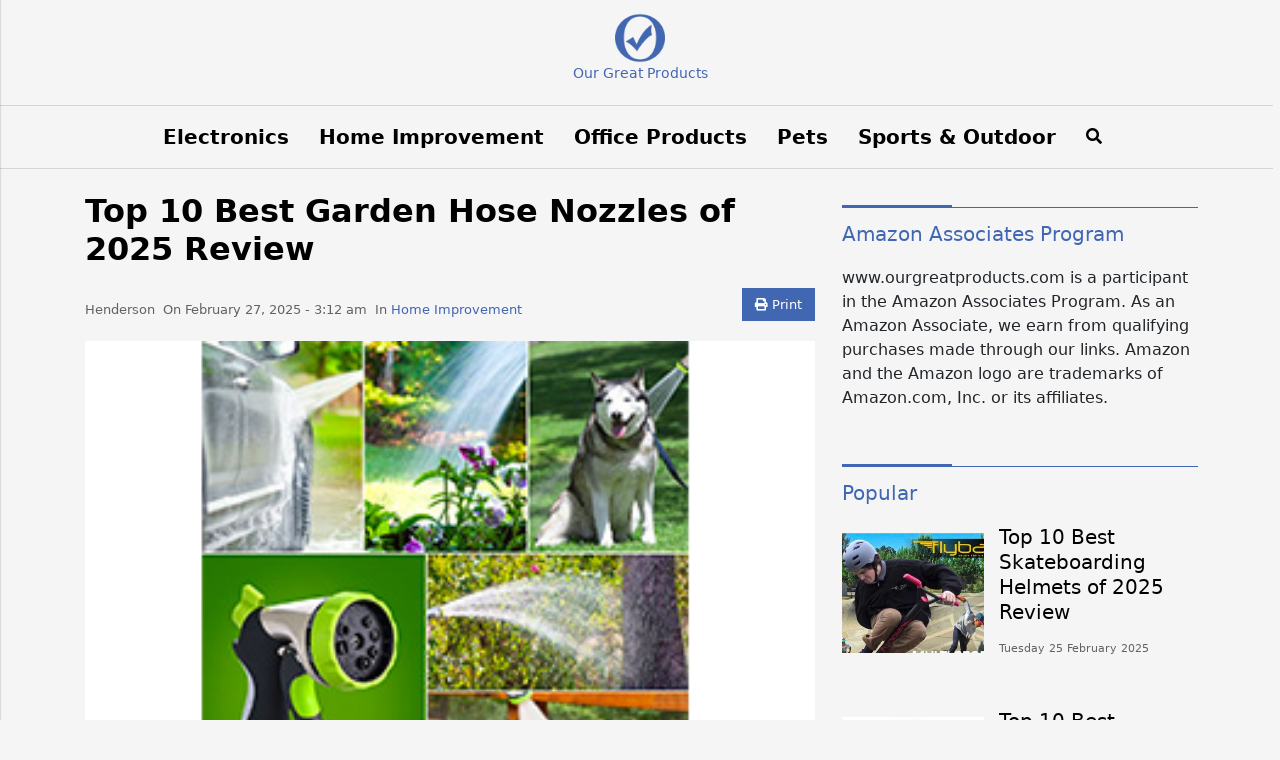

--- FILE ---
content_type: text/html; charset=UTF-8
request_url: https://ourgreatproducts.com/best-garden-hose-nozzles/
body_size: 15524
content:
<!doctype html>
<html lang="en-US" xmlns:og="http://opengraphprotocol.org/schema/" xmlns:fb="http://www.facebook.com/2008/fbml">
<head>
	<meta charset="UTF-8">
	<meta name="viewport" content="width=device-width, initial-scale=1">
	<link rel="profile" href="https://gmpg.org/xfn/11">

	<meta name='robots' content='index, follow, max-image-preview:large, max-snippet:-1, max-video-preview:-1' />
	<style>img:is([sizes="auto" i], [sizes^="auto," i]) { contain-intrinsic-size: 3000px 1500px }</style>
	
	<!-- This site is optimized with the Yoast SEO plugin v26.1.1 - https://yoast.com/wordpress/plugins/seo/ -->
	<title>Top 10 Best Garden Hose Nozzles of 2025 Review &#8211; Our Great Products</title>
	<meta name="description" content="Do you want a good solution for controlling the supply of water on your water other than relying on a conventional pipe? Well, introducing the best garden hose nozzle. These special accessories are installed on one end of the faucet." />
	<link rel="canonical" href="https://ourgreatproducts.com/best-garden-hose-nozzles/" />
	<meta property="og:locale" content="en_US" />
	<meta property="og:type" content="article" />
	<meta property="og:title" content="Top 10 Best Garden Hose Nozzles of 2025 Review &#8211; Our Great Products" />
	<meta property="og:description" content="Do you want a good solution for controlling the supply of water on your water other than relying on a conventional pipe? Well, introducing the best garden hose nozzle. These special accessories are installed on one end of the faucet." />
	<meta property="og:url" content="https://ourgreatproducts.com/best-garden-hose-nozzles/" />
	<meta property="og:site_name" content="Our Great Products" />
	<meta property="article:publisher" content="https://www.facebook.com/ourgreatproducts" />
	<meta property="article:author" content="https://www.facebook.com/ourgreatproducts" />
	<meta property="article:published_time" content="2025-02-27T03:12:44+00:00" />
	<meta property="article:modified_time" content="2025-03-03T07:21:58+00:00" />
	<meta property="og:image" content="https://ourgreatproducts.com/wp-content/uploads/2018/02/featured-3.jpg" />
	<meta property="og:image:width" content="300" />
	<meta property="og:image:height" content="200" />
	<meta property="og:image:type" content="image/jpeg" />
	<meta name="author" content="Henderson" />
	<meta name="twitter:card" content="summary_large_image" />
	<meta name="twitter:creator" content="@ogp168" />
	<meta name="twitter:site" content="@ogp168" />
	<meta name="twitter:label1" content="Written by" />
	<meta name="twitter:data1" content="Henderson" />
	<meta name="twitter:label2" content="Est. reading time" />
	<meta name="twitter:data2" content="7 minutes" />
	<script type="application/ld+json" class="yoast-schema-graph">{"@context":"https://schema.org","@graph":[{"@type":"Article","@id":"https://ourgreatproducts.com/best-garden-hose-nozzles/#article","isPartOf":{"@id":"https://ourgreatproducts.com/best-garden-hose-nozzles/"},"author":{"name":"Henderson","@id":"https://ourgreatproducts.com/#/schema/person/ecd77822eab35d5c18ce1cdb376571ad"},"headline":"Top 10 Best Garden Hose Nozzles of 2025 Review","datePublished":"2025-02-27T03:12:44+00:00","dateModified":"2025-03-03T07:21:58+00:00","mainEntityOfPage":{"@id":"https://ourgreatproducts.com/best-garden-hose-nozzles/"},"wordCount":1092,"commentCount":0,"publisher":{"@id":"https://ourgreatproducts.com/#organization"},"image":{"@id":"https://ourgreatproducts.com/best-garden-hose-nozzles/#primaryimage"},"thumbnailUrl":"https://ourgreatproducts.com/wp-content/uploads/2018/02/featured-3.jpg","keywords":["Gardening","Moisture Meter"],"articleSection":["Home Improvement"],"inLanguage":"en-US","potentialAction":[{"@type":"CommentAction","name":"Comment","target":["https://ourgreatproducts.com/best-garden-hose-nozzles/#respond"]}]},{"@type":"WebPage","@id":"https://ourgreatproducts.com/best-garden-hose-nozzles/","url":"https://ourgreatproducts.com/best-garden-hose-nozzles/","name":"Top 10 Best Garden Hose Nozzles of 2025 Review &#8211; Our Great Products","isPartOf":{"@id":"https://ourgreatproducts.com/#website"},"primaryImageOfPage":{"@id":"https://ourgreatproducts.com/best-garden-hose-nozzles/#primaryimage"},"image":{"@id":"https://ourgreatproducts.com/best-garden-hose-nozzles/#primaryimage"},"thumbnailUrl":"https://ourgreatproducts.com/wp-content/uploads/2018/02/featured-3.jpg","datePublished":"2025-02-27T03:12:44+00:00","dateModified":"2025-03-03T07:21:58+00:00","description":"Do you want a good solution for controlling the supply of water on your water other than relying on a conventional pipe? Well, introducing the best garden hose nozzle. These special accessories are installed on one end of the faucet.","breadcrumb":{"@id":"https://ourgreatproducts.com/best-garden-hose-nozzles/#breadcrumb"},"inLanguage":"en-US","potentialAction":[{"@type":"ReadAction","target":["https://ourgreatproducts.com/best-garden-hose-nozzles/"]}]},{"@type":"ImageObject","inLanguage":"en-US","@id":"https://ourgreatproducts.com/best-garden-hose-nozzles/#primaryimage","url":"https://ourgreatproducts.com/wp-content/uploads/2018/02/featured-3.jpg","contentUrl":"https://ourgreatproducts.com/wp-content/uploads/2018/02/featured-3.jpg","width":300,"height":200,"caption":"Top 10 Best Garden Hose Nozzles in 2018 Reviews"},{"@type":"BreadcrumbList","@id":"https://ourgreatproducts.com/best-garden-hose-nozzles/#breadcrumb","itemListElement":[{"@type":"ListItem","position":1,"name":"Home","item":"https://ourgreatproducts.com/"},{"@type":"ListItem","position":2,"name":"Home Improvement","item":"https://ourgreatproducts.com/home-improvement/"},{"@type":"ListItem","position":3,"name":"Top 10 Best Garden Hose Nozzles of 2025 Review"}]},{"@type":"WebSite","@id":"https://ourgreatproducts.com/#website","url":"https://ourgreatproducts.com/","name":"Our Great Products","description":"Your Only Best Online Assistance","publisher":{"@id":"https://ourgreatproducts.com/#organization"},"potentialAction":[{"@type":"SearchAction","target":{"@type":"EntryPoint","urlTemplate":"https://ourgreatproducts.com/?s={search_term_string}"},"query-input":{"@type":"PropertyValueSpecification","valueRequired":true,"valueName":"search_term_string"}}],"inLanguage":"en-US"},{"@type":"Organization","@id":"https://ourgreatproducts.com/#organization","name":"OurGreatProducts","url":"https://ourgreatproducts.com/","logo":{"@type":"ImageObject","inLanguage":"en-US","@id":"https://ourgreatproducts.com/#/schema/logo/image/","url":"https://ourgreatproducts.com/wp-content/uploads/2018/01/logo-cyan1.png","contentUrl":"https://ourgreatproducts.com/wp-content/uploads/2018/01/logo-cyan1.png","width":344,"height":47,"caption":"OurGreatProducts"},"image":{"@id":"https://ourgreatproducts.com/#/schema/logo/image/"},"sameAs":["https://www.facebook.com/ourgreatproducts","https://x.com/ogp168","https://www.linkedin.com/company/our-great-products","https://www.pinterest.com/ogp168/"]},{"@type":"Person","@id":"https://ourgreatproducts.com/#/schema/person/ecd77822eab35d5c18ce1cdb376571ad","name":"Henderson","image":{"@type":"ImageObject","inLanguage":"en-US","@id":"https://ourgreatproducts.com/#/schema/person/image/","url":"https://secure.gravatar.com/avatar/1880da1bbe21d96867d4feba38afff8c412c4a23102eae66870a126aed59a6e2?s=96&d=wavatar&r=g","contentUrl":"https://secure.gravatar.com/avatar/1880da1bbe21d96867d4feba38afff8c412c4a23102eae66870a126aed59a6e2?s=96&d=wavatar&r=g","caption":"Henderson"},"sameAs":["https://ourgreatproducts.com/core","https://www.facebook.com/ourgreatproducts","https://x.com/ogp168"]}]}</script>
	<!-- / Yoast SEO plugin. -->


<link rel='dns-prefetch' href='//www.googletagmanager.com' />
<link rel="alternate" type="application/rss+xml" title="Our Great Products &raquo; Feed" href="https://ourgreatproducts.com/feed/" />
<link rel="alternate" type="application/rss+xml" title="Our Great Products &raquo; Comments Feed" href="https://ourgreatproducts.com/comments/feed/" />
<link rel="alternate" type="application/rss+xml" title="Our Great Products &raquo; Top 10 Best Garden Hose Nozzles of 2025 Review Comments Feed" href="https://ourgreatproducts.com/best-garden-hose-nozzles/feed/" />
<link rel='stylesheet' id='dashicons-css' href='https://ourgreatproducts.com/core/wp-includes/css/dashicons.min.css?ver=6.8.3' media='all' />
<link rel='stylesheet' id='post-views-counter-frontend-css' href='https://ourgreatproducts.com/wp-content/plugins/post-views-counter/css/frontend.min.css?ver=1.5.6' media='all' />
<link rel='stylesheet' id='wp-block-library-css' href='https://ourgreatproducts.com/core/wp-includes/css/dist/block-library/style.min.css?ver=6.8.3' media='all' />
<style id='classic-theme-styles-inline-css'>
/*! This file is auto-generated */
.wp-block-button__link{color:#fff;background-color:#32373c;border-radius:9999px;box-shadow:none;text-decoration:none;padding:calc(.667em + 2px) calc(1.333em + 2px);font-size:1.125em}.wp-block-file__button{background:#32373c;color:#fff;text-decoration:none}
</style>
<style id='global-styles-inline-css'>
:root{--wp--preset--aspect-ratio--square: 1;--wp--preset--aspect-ratio--4-3: 4/3;--wp--preset--aspect-ratio--3-4: 3/4;--wp--preset--aspect-ratio--3-2: 3/2;--wp--preset--aspect-ratio--2-3: 2/3;--wp--preset--aspect-ratio--16-9: 16/9;--wp--preset--aspect-ratio--9-16: 9/16;--wp--preset--color--black: #000000;--wp--preset--color--cyan-bluish-gray: #abb8c3;--wp--preset--color--white: #ffffff;--wp--preset--color--pale-pink: #f78da7;--wp--preset--color--vivid-red: #cf2e2e;--wp--preset--color--luminous-vivid-orange: #ff6900;--wp--preset--color--luminous-vivid-amber: #fcb900;--wp--preset--color--light-green-cyan: #7bdcb5;--wp--preset--color--vivid-green-cyan: #00d084;--wp--preset--color--pale-cyan-blue: #8ed1fc;--wp--preset--color--vivid-cyan-blue: #0693e3;--wp--preset--color--vivid-purple: #9b51e0;--wp--preset--gradient--vivid-cyan-blue-to-vivid-purple: linear-gradient(135deg,rgba(6,147,227,1) 0%,rgb(155,81,224) 100%);--wp--preset--gradient--light-green-cyan-to-vivid-green-cyan: linear-gradient(135deg,rgb(122,220,180) 0%,rgb(0,208,130) 100%);--wp--preset--gradient--luminous-vivid-amber-to-luminous-vivid-orange: linear-gradient(135deg,rgba(252,185,0,1) 0%,rgba(255,105,0,1) 100%);--wp--preset--gradient--luminous-vivid-orange-to-vivid-red: linear-gradient(135deg,rgba(255,105,0,1) 0%,rgb(207,46,46) 100%);--wp--preset--gradient--very-light-gray-to-cyan-bluish-gray: linear-gradient(135deg,rgb(238,238,238) 0%,rgb(169,184,195) 100%);--wp--preset--gradient--cool-to-warm-spectrum: linear-gradient(135deg,rgb(74,234,220) 0%,rgb(151,120,209) 20%,rgb(207,42,186) 40%,rgb(238,44,130) 60%,rgb(251,105,98) 80%,rgb(254,248,76) 100%);--wp--preset--gradient--blush-light-purple: linear-gradient(135deg,rgb(255,206,236) 0%,rgb(152,150,240) 100%);--wp--preset--gradient--blush-bordeaux: linear-gradient(135deg,rgb(254,205,165) 0%,rgb(254,45,45) 50%,rgb(107,0,62) 100%);--wp--preset--gradient--luminous-dusk: linear-gradient(135deg,rgb(255,203,112) 0%,rgb(199,81,192) 50%,rgb(65,88,208) 100%);--wp--preset--gradient--pale-ocean: linear-gradient(135deg,rgb(255,245,203) 0%,rgb(182,227,212) 50%,rgb(51,167,181) 100%);--wp--preset--gradient--electric-grass: linear-gradient(135deg,rgb(202,248,128) 0%,rgb(113,206,126) 100%);--wp--preset--gradient--midnight: linear-gradient(135deg,rgb(2,3,129) 0%,rgb(40,116,252) 100%);--wp--preset--font-size--small: 13px;--wp--preset--font-size--medium: 20px;--wp--preset--font-size--large: 36px;--wp--preset--font-size--x-large: 42px;--wp--preset--spacing--20: 0.44rem;--wp--preset--spacing--30: 0.67rem;--wp--preset--spacing--40: 1rem;--wp--preset--spacing--50: 1.5rem;--wp--preset--spacing--60: 2.25rem;--wp--preset--spacing--70: 3.38rem;--wp--preset--spacing--80: 5.06rem;--wp--preset--shadow--natural: 6px 6px 9px rgba(0, 0, 0, 0.2);--wp--preset--shadow--deep: 12px 12px 50px rgba(0, 0, 0, 0.4);--wp--preset--shadow--sharp: 6px 6px 0px rgba(0, 0, 0, 0.2);--wp--preset--shadow--outlined: 6px 6px 0px -3px rgba(255, 255, 255, 1), 6px 6px rgba(0, 0, 0, 1);--wp--preset--shadow--crisp: 6px 6px 0px rgba(0, 0, 0, 1);}:where(.is-layout-flex){gap: 0.5em;}:where(.is-layout-grid){gap: 0.5em;}body .is-layout-flex{display: flex;}.is-layout-flex{flex-wrap: wrap;align-items: center;}.is-layout-flex > :is(*, div){margin: 0;}body .is-layout-grid{display: grid;}.is-layout-grid > :is(*, div){margin: 0;}:where(.wp-block-columns.is-layout-flex){gap: 2em;}:where(.wp-block-columns.is-layout-grid){gap: 2em;}:where(.wp-block-post-template.is-layout-flex){gap: 1.25em;}:where(.wp-block-post-template.is-layout-grid){gap: 1.25em;}.has-black-color{color: var(--wp--preset--color--black) !important;}.has-cyan-bluish-gray-color{color: var(--wp--preset--color--cyan-bluish-gray) !important;}.has-white-color{color: var(--wp--preset--color--white) !important;}.has-pale-pink-color{color: var(--wp--preset--color--pale-pink) !important;}.has-vivid-red-color{color: var(--wp--preset--color--vivid-red) !important;}.has-luminous-vivid-orange-color{color: var(--wp--preset--color--luminous-vivid-orange) !important;}.has-luminous-vivid-amber-color{color: var(--wp--preset--color--luminous-vivid-amber) !important;}.has-light-green-cyan-color{color: var(--wp--preset--color--light-green-cyan) !important;}.has-vivid-green-cyan-color{color: var(--wp--preset--color--vivid-green-cyan) !important;}.has-pale-cyan-blue-color{color: var(--wp--preset--color--pale-cyan-blue) !important;}.has-vivid-cyan-blue-color{color: var(--wp--preset--color--vivid-cyan-blue) !important;}.has-vivid-purple-color{color: var(--wp--preset--color--vivid-purple) !important;}.has-black-background-color{background-color: var(--wp--preset--color--black) !important;}.has-cyan-bluish-gray-background-color{background-color: var(--wp--preset--color--cyan-bluish-gray) !important;}.has-white-background-color{background-color: var(--wp--preset--color--white) !important;}.has-pale-pink-background-color{background-color: var(--wp--preset--color--pale-pink) !important;}.has-vivid-red-background-color{background-color: var(--wp--preset--color--vivid-red) !important;}.has-luminous-vivid-orange-background-color{background-color: var(--wp--preset--color--luminous-vivid-orange) !important;}.has-luminous-vivid-amber-background-color{background-color: var(--wp--preset--color--luminous-vivid-amber) !important;}.has-light-green-cyan-background-color{background-color: var(--wp--preset--color--light-green-cyan) !important;}.has-vivid-green-cyan-background-color{background-color: var(--wp--preset--color--vivid-green-cyan) !important;}.has-pale-cyan-blue-background-color{background-color: var(--wp--preset--color--pale-cyan-blue) !important;}.has-vivid-cyan-blue-background-color{background-color: var(--wp--preset--color--vivid-cyan-blue) !important;}.has-vivid-purple-background-color{background-color: var(--wp--preset--color--vivid-purple) !important;}.has-black-border-color{border-color: var(--wp--preset--color--black) !important;}.has-cyan-bluish-gray-border-color{border-color: var(--wp--preset--color--cyan-bluish-gray) !important;}.has-white-border-color{border-color: var(--wp--preset--color--white) !important;}.has-pale-pink-border-color{border-color: var(--wp--preset--color--pale-pink) !important;}.has-vivid-red-border-color{border-color: var(--wp--preset--color--vivid-red) !important;}.has-luminous-vivid-orange-border-color{border-color: var(--wp--preset--color--luminous-vivid-orange) !important;}.has-luminous-vivid-amber-border-color{border-color: var(--wp--preset--color--luminous-vivid-amber) !important;}.has-light-green-cyan-border-color{border-color: var(--wp--preset--color--light-green-cyan) !important;}.has-vivid-green-cyan-border-color{border-color: var(--wp--preset--color--vivid-green-cyan) !important;}.has-pale-cyan-blue-border-color{border-color: var(--wp--preset--color--pale-cyan-blue) !important;}.has-vivid-cyan-blue-border-color{border-color: var(--wp--preset--color--vivid-cyan-blue) !important;}.has-vivid-purple-border-color{border-color: var(--wp--preset--color--vivid-purple) !important;}.has-vivid-cyan-blue-to-vivid-purple-gradient-background{background: var(--wp--preset--gradient--vivid-cyan-blue-to-vivid-purple) !important;}.has-light-green-cyan-to-vivid-green-cyan-gradient-background{background: var(--wp--preset--gradient--light-green-cyan-to-vivid-green-cyan) !important;}.has-luminous-vivid-amber-to-luminous-vivid-orange-gradient-background{background: var(--wp--preset--gradient--luminous-vivid-amber-to-luminous-vivid-orange) !important;}.has-luminous-vivid-orange-to-vivid-red-gradient-background{background: var(--wp--preset--gradient--luminous-vivid-orange-to-vivid-red) !important;}.has-very-light-gray-to-cyan-bluish-gray-gradient-background{background: var(--wp--preset--gradient--very-light-gray-to-cyan-bluish-gray) !important;}.has-cool-to-warm-spectrum-gradient-background{background: var(--wp--preset--gradient--cool-to-warm-spectrum) !important;}.has-blush-light-purple-gradient-background{background: var(--wp--preset--gradient--blush-light-purple) !important;}.has-blush-bordeaux-gradient-background{background: var(--wp--preset--gradient--blush-bordeaux) !important;}.has-luminous-dusk-gradient-background{background: var(--wp--preset--gradient--luminous-dusk) !important;}.has-pale-ocean-gradient-background{background: var(--wp--preset--gradient--pale-ocean) !important;}.has-electric-grass-gradient-background{background: var(--wp--preset--gradient--electric-grass) !important;}.has-midnight-gradient-background{background: var(--wp--preset--gradient--midnight) !important;}.has-small-font-size{font-size: var(--wp--preset--font-size--small) !important;}.has-medium-font-size{font-size: var(--wp--preset--font-size--medium) !important;}.has-large-font-size{font-size: var(--wp--preset--font-size--large) !important;}.has-x-large-font-size{font-size: var(--wp--preset--font-size--x-large) !important;}
:where(.wp-block-post-template.is-layout-flex){gap: 1.25em;}:where(.wp-block-post-template.is-layout-grid){gap: 1.25em;}
:where(.wp-block-columns.is-layout-flex){gap: 2em;}:where(.wp-block-columns.is-layout-grid){gap: 2em;}
:root :where(.wp-block-pullquote){font-size: 1.5em;line-height: 1.6;}
</style>
<link rel='stylesheet' id='contact-form-7-css' href='https://ourgreatproducts.com/wp-content/plugins/contact-form-7/includes/css/styles.css?ver=6.1.2' media='all' />
<link rel='stylesheet' id='toc-screen-css' href='https://ourgreatproducts.com/wp-content/plugins/table-of-contents-plus/screen.min.css?ver=2411.1' media='all' />
<link rel='stylesheet' id='parent-style-css' href='https://ourgreatproducts.com/wp-content/themes/khmernews/style.css?ver=6.8.3' media='all' />
<link rel='stylesheet' id='kn-fontawesome-css' href='https://ourgreatproducts.com/wp-content/themes/khmernews/assets/fonts/fontawesome/css/all.min.css?ver=6.8.3' media='all' />
<link rel='stylesheet' id='kn-style-css' href='https://ourgreatproducts.com/wp-content/themes/khmernews-child/style.css?ver=6.8.3' media='all' />
<link rel='stylesheet' id='aawp-css' href='https://ourgreatproducts.com/wp-content/plugins/aawp/assets/dist/css/main.css?ver=3.16' media='all' />
<script src="https://ourgreatproducts.com/core/wp-includes/js/jquery/jquery.min.js?ver=3.7.1" id="jquery-core-js"></script>
<script src="https://ourgreatproducts.com/core/wp-includes/js/jquery/jquery-migrate.min.js?ver=3.4.1" id="jquery-migrate-js"></script>

<!-- Google tag (gtag.js) snippet added by Site Kit -->
<!-- Google Analytics snippet added by Site Kit -->
<script src="https://www.googletagmanager.com/gtag/js?id=GT-NS8RVXXW" id="google_gtagjs-js" async></script>
<script id="google_gtagjs-js-after">
window.dataLayer = window.dataLayer || [];function gtag(){dataLayer.push(arguments);}
gtag("set","linker",{"domains":["ourgreatproducts.com"]});
gtag("js", new Date());
gtag("set", "developer_id.dZTNiMT", true);
gtag("config", "GT-NS8RVXXW", {"googlesitekit_post_type":"post"});
 window._googlesitekit = window._googlesitekit || {}; window._googlesitekit.throttledEvents = []; window._googlesitekit.gtagEvent = (name, data) => { var key = JSON.stringify( { name, data } ); if ( !! window._googlesitekit.throttledEvents[ key ] ) { return; } window._googlesitekit.throttledEvents[ key ] = true; setTimeout( () => { delete window._googlesitekit.throttledEvents[ key ]; }, 5 ); gtag( "event", name, { ...data, event_source: "site-kit" } ); };
</script>
<link rel="https://api.w.org/" href="https://ourgreatproducts.com/wp-json/" /><link rel="alternate" title="JSON" type="application/json" href="https://ourgreatproducts.com/wp-json/wp/v2/posts/11292" /><link rel="EditURI" type="application/rsd+xml" title="RSD" href="https://ourgreatproducts.com/core/xmlrpc.php?rsd" />
<meta name="generator" content="WordPress 6.8.3" />
<link rel='shortlink' href='https://ourgreatproducts.com/?p=11292' />
<link rel="alternate" title="oEmbed (JSON)" type="application/json+oembed" href="https://ourgreatproducts.com/wp-json/oembed/1.0/embed?url=https%3A%2F%2Fourgreatproducts.com%2Fbest-garden-hose-nozzles%2F" />
<link rel="alternate" title="oEmbed (XML)" type="text/xml+oembed" href="https://ourgreatproducts.com/wp-json/oembed/1.0/embed?url=https%3A%2F%2Fourgreatproducts.com%2Fbest-garden-hose-nozzles%2F&#038;format=xml" />
<style type="text/css">.aawp .aawp-tb__row--highlight{background-color:#256aaf;}.aawp .aawp-tb__row--highlight{color:#256aaf;}.aawp .aawp-tb__row--highlight a{color:#256aaf;}</style><meta name="generator" content="Site Kit by Google 1.167.0" /><meta property='og:title' content='Top 10 Best Garden Hose Nozzles of 2025 Review' /><meta property='og:site_name' content='Our Great Products' /><meta property='og:url' content='https://ourgreatproducts.com/best-garden-hose-nozzles/' /><meta property='og:image' content='https://ourgreatproducts.com/wp-content/uploads/2018/02/featured-3.jpg' /><meta property='og:image:type' content='image/jpeg' /><meta property='og:image:width' content='300' /><meta property='og:image:height' content='200' /><meta property='og:type' content='article' /><meta property='og:description' content='' /><link rel="pingback" href="https://ourgreatproducts.com/core/xmlrpc.php"><link rel="icon" href="https://ourgreatproducts.com/wp-content/uploads/2018/10/cropped-favicon-32x32.png" sizes="32x32" />
<link rel="icon" href="https://ourgreatproducts.com/wp-content/uploads/2018/10/cropped-favicon-192x192.png" sizes="192x192" />
<link rel="apple-touch-icon" href="https://ourgreatproducts.com/wp-content/uploads/2018/10/cropped-favicon-180x180.png" />
<meta name="msapplication-TileImage" content="https://ourgreatproducts.com/wp-content/uploads/2018/10/cropped-favicon-270x270.png" />

    <link rel="stylesheet" href="https://ourgreatproducts.com/wp-content/themes/khmernews/assets/css/print.css" media="print">

    <style type="text/css">

        
        :root {
            --bs-brand: #4267b2 !important;
            --bs-secondary: #4267b2 !important;
            --bs-text: #000 !important;
            --bs-gray: #f3f2f1 !important;
        }
    </style>

	<!-- HTML5 shim and Respond.js for IE8 support of HTML5 elements and media queries -->
    <!-- WARNING: Respond.js doesn't work if you view the page via file:// -->
    <!--[if lt IE 9]>
			<script src="https://ourgreatproducts.com/wp-content/themes/khmernews/assets/js/html5shiv.min.js"></script>
			<script src="https://ourgreatproducts.com/wp-content/themes/khmernews/assets/js/respond.min.js"></script>
		<![endif]-->

    <div id="fb-root"></div>
	<script>(function(d, s, id) {
	  var js, fjs = d.getElementsByTagName(s)[0];
	  if (d.getElementById(id)) return;
	  js = d.createElement(s); js.id = id;
	  js.src = 'https://connect.facebook.net/en_US/sdk.js#xfbml=1&version=v2.11&appId=332367590161171';
	  fjs.parentNode.insertBefore(js, fjs);
	}(document, 'script', 'facebook-jssdk'));</script>

	<noscript class="alert alert-warning">
        This website needs JavaScript to run!    </noscript>

</head>

<body class="wp-singular post-template-default single single-post postid-11292 single-format-standard wp-custom-logo wp-theme-khmernews wp-child-theme-khmernews-child aawp-custom">


<div class="slidein-menu-backdrop">
        <!-- Draw user attention to the slidein menu -->
    </div>

    <div class="slidein-menu">
            
                
        
<form action="https://ourgreatproducts.com/" class="search " method="get">
	<div class="form-group">
		<input type="search" class="form-control" name="s" placeholder="Search..." value="">
	</div>
	<button type="submit"><i class="fa fa-search"></i></button>
</form>

        <ul class="nav slidein-nav">

            <li  id="menu-item-18010" class="menu-item menu-item-type-taxonomy menu-item-object-category nav-item nav-item-18010"><a href="https://ourgreatproducts.com/electronics/" class="nav-link ">Electronics</a></li>
<li  id="menu-item-18011" class="menu-item menu-item-type-taxonomy menu-item-object-category current-post-ancestor current-menu-parent current-post-parent nav-item nav-item-18011"><a href="https://ourgreatproducts.com/home-improvement/" class="nav-link ">Home Improvement</a></li>
<li  id="menu-item-18012" class="menu-item menu-item-type-taxonomy menu-item-object-category nav-item nav-item-18012"><a href="https://ourgreatproducts.com/office-products/" class="nav-link ">Office Products</a></li>
<li  id="menu-item-18014" class="menu-item menu-item-type-taxonomy menu-item-object-category nav-item nav-item-18014"><a href="https://ourgreatproducts.com/pets/" class="nav-link ">Pets</a></li>
<li  id="menu-item-18015" class="menu-item menu-item-type-taxonomy menu-item-object-category nav-item nav-item-18015"><a href="https://ourgreatproducts.com/sports-outdoor/" class="nav-link ">Sports &#038; Outdoor</a></li>

        </ul>

        <a href="#" class="close-button">Close</a>

    </div>

    <nav class="navbar navbar-expand-lg navbar-light bg-light">
        <div class="container">
            <!-- Brand and toggle get grouped for better mobile display -->

            
                    <a href="https://ourgreatproducts.com/" class="navbar-brand">
                        <img src="https://ourgreatproducts.com/wp-content/uploads/2025/09/ogp-logo.png" alt="Our Great Products">

                        <span>Our Great Products</span>
                    </a>

                            <button class="navbar-toggler" type="button" data-bs-toggle="collapse" data-bs-target="#navbarSupportedContent" aria-controls="navbarSupportedContent" aria-expanded="false" aria-label="Toggle navigation">
				<span class="navbar-toggler-icon"></span>
			</button>

            <!-- Collect the nav links, forms, and other content for toggling -->
            <div class="collapse navbar-collapse" id="main-menu">
                <ul class="nav navbar-nav">
                    <li  class="menu-item menu-item-type-taxonomy menu-item-object-category nav-item nav-item-18010"><a href="https://ourgreatproducts.com/electronics/" class="nav-link ">Electronics</a></li>
<li  class="menu-item menu-item-type-taxonomy menu-item-object-category current-post-ancestor current-menu-parent current-post-parent nav-item nav-item-18011"><a href="https://ourgreatproducts.com/home-improvement/" class="nav-link ">Home Improvement</a></li>
<li  class="menu-item menu-item-type-taxonomy menu-item-object-category nav-item nav-item-18012"><a href="https://ourgreatproducts.com/office-products/" class="nav-link ">Office Products</a></li>
<li  class="menu-item menu-item-type-taxonomy menu-item-object-category nav-item nav-item-18014"><a href="https://ourgreatproducts.com/pets/" class="nav-link ">Pets</a></li>
<li  class="menu-item menu-item-type-taxonomy menu-item-object-category nav-item nav-item-18015"><a href="https://ourgreatproducts.com/sports-outdoor/" class="nav-link ">Sports &#038; Outdoor</a></li>
                    <li><a href="#search-modal" data-lity=""><span class="fas fa-search"></span></a></li>
                </ul>
            </div>
            <!-- /.navbar-collapse -->
        </div>
        <!-- /.container -->
    </nav>
	<section class="hero clearfix">
        <div class="container">
            <div class="row">

                <div class="single col-md-8">

                    <div class="detail clearfix">

                        <div class="main-text">

							

		<h1>Top 10 Best Garden Hose Nozzles of 2025 Review</h1>

		<div class="meta-wrapper clearfix">
			
			
<span class="meta">
	
	Henderson​​​​

	&nbsp; On February 27, 2025 - 3:12 am​ 

	&nbsp; In

	<a href="https://ourgreatproducts.com/home-improvement/" class="cat">Home Improvement</a> 
	&nbsp; 
	
	
</span>

			<button class="btn btn-xs btn-primary btn-print" onclick="window.print()"><span class="fa fa-print"></span> Print</button>

		</div>

	
						<div class="image-wrapper">

							<a href="https://ourgreatproducts.com/wp-content/uploads/2018/02/featured-3.jpg" data-lity data-title="Top 10 Best Garden Hose Nozzles of 2025 Review">
							
								<img src="https://ourgreatproducts.com/wp-content/uploads/2018/02/featured-3.jpg" class="img-fluid" alt="Top 10 Best Garden Hose Nozzles of 2025 Review">

							</a>

							<span class="caption">Top 10 Best Garden Hose Nozzles of 2025 Review</span>

						</div>

					
			
		
	<p>Do you want a good solution for controlling the supply of water on your water other than relying on a conventional pipe? Well, introducing the best garden hose nozzle. These special accessories are installed on one end of the faucet. Most nozzles come with special controlling mechanisms, spray patterns and heavy duty designs to match various applications. With a good nozzle for garden hoses, you can use it for watering your lawn, grass, garden and flower beds. Best of all, you can customize the nozzle to suit your water supply needs. These top garden nozzles include:</p>

<div class="aawp">

    <table class="aawp-table">
        <thead>
            <tr>
                                <th class="aawp-table__th-thumb">Preview</th>
                <th class="aawp-table__th-title">Product</th>
                                                <th class="aawp-table__th-links"></th>
            </tr>
        </thead>
        <tbody>
                    
            <tr class="aawp-product aawp-product--css-adjust-image-large"  data-aawp-product-id="B072TPQWZL" data-aawp-product-title="SC Water Metal Garden Hose Nozzle Anti Leak Heavy Duty- 10 Pattern Anti Rust No Squeeze Sprayer -High Pressure Attachment- For Car Wash Water Plants +1 Year Manufacturer Warranty" data-aawp-click-tracking="asin">
                                <td class="aawp-table__td-thumb" data-label="Preview">
                    <a href="https://www.amazon.com/dp/B072TPQWZL?tag=ourgrepro0b-20&linkCode=ogi&th=1&psc=1" title="SC Water Metal Garden Hose Nozzle Anti Leak Heavy Duty- 10 Pattern Anti Rust No Squeeze Sprayer..." rel="nofollow noopener sponsored" target="_blank">
                        <img decoding="async" class="aawp-product__img" src="https://ourgreatproducts.com/wp-content/plugins/aawp/public/image.php?url=aHR0cHM6Ly9tLm1lZGlhLWFtYXpvbi5jb20vaW1hZ2VzL0kvNDFVOTFXREFwY0wuanBn" alt="SC Water Metal Garden Hose Nozzle Anti Leak Heavy Duty- 10 Pattern Anti Rust No Squeeze Sprayer..."  />
                    </a>
                </td>
                <td class="aawp-table__td-title" data-label="Product">
                    <a class="aawp-product__title" href="https://www.amazon.com/dp/B072TPQWZL?tag=ourgrepro0b-20&linkCode=ogi&th=1&psc=1" title="SC Water Metal Garden Hose Nozzle Anti Leak Heavy Duty- 10 Pattern Anti Rust No Squeeze Sprayer..."
                       rel="nofollow noopener sponsored" target="_blank">SC Water Metal Garden Hose Nozzle Anti Leak Heavy Duty- 10 Pattern Anti Rust No Squeeze Sprayer...                    </a>
                </td>
                                                <td class="aawp-table__td-links" data-label="Link">
                    <a class="aawp-button aawp-button--buy aawp-button aawp-button--amazon aawp-button--icon aawp-button--icon-black" href="https://www.amazon.com/dp/B072TPQWZL?tag=ourgrepro0b-20&#038;linkCode=ogi&#038;th=1&#038;psc=1" title="Get it now on Amazon.com" target="_blank" rel="nofollow noopener sponsored">Get it now on Amazon.com</a>                </td>
            </tr>

                    
            <tr class="aawp-product aawp-product--ribbon aawp-product--sale aawp-product--css-adjust-image-large"  data-aawp-product-id="B001DGII5O" data-aawp-product-title="Dramm 12380 Heavy-Duty Brass Adjustable Hose Nozzle" data-aawp-click-tracking="asin">
                                <td class="aawp-table__td-thumb" data-label="Preview">
                    <a href="https://www.amazon.com/dp/B001DGII5O?tag=ourgrepro0b-20&linkCode=ogi&th=1&psc=1" title="Dramm 12380 Heavy-Duty Brass Adjustable Hose Nozzle" rel="nofollow noopener sponsored" target="_blank">
                        <img decoding="async" class="aawp-product__img" src="https://ourgreatproducts.com/wp-content/plugins/aawp/public/image.php?url=aHR0cHM6Ly9tLm1lZGlhLWFtYXpvbi5jb20vaW1hZ2VzL0kvNDEtd0w4eGpZbkwuanBn" alt="Dramm 12380 Heavy-Duty Brass Adjustable Hose Nozzle"  />
                    </a>
                </td>
                <td class="aawp-table__td-title" data-label="Product">
                    <a class="aawp-product__title" href="https://www.amazon.com/dp/B001DGII5O?tag=ourgrepro0b-20&linkCode=ogi&th=1&psc=1" title="Dramm 12380 Heavy-Duty Brass Adjustable Hose Nozzle"
                       rel="nofollow noopener sponsored" target="_blank">Dramm 12380 Heavy-Duty Brass Adjustable Hose Nozzle                    </a>
                </td>
                                                <td class="aawp-table__td-links" data-label="Link">
                    <a class="aawp-button aawp-button--buy aawp-button aawp-button--amazon aawp-button--icon aawp-button--icon-black" href="https://www.amazon.com/dp/B001DGII5O?tag=ourgrepro0b-20&#038;linkCode=ogi&#038;th=1&#038;psc=1" title="Get it now on Amazon.com" target="_blank" rel="nofollow noopener sponsored">Get it now on Amazon.com</a>                </td>
            </tr>

                    
            <tr class="aawp-product aawp-product--css-adjust-image-large"  data-aawp-product-id="B013UPTTIK" data-aawp-product-title="HOMWE Garden Hose Spray Nozzle - 8 Pattern Metal Watering Nozzle - High Pressure Hand Sprayer with 3 Washers - Ideal for Washing Dogs Pets and Car Wash" data-aawp-click-tracking="asin">
                                <td class="aawp-table__td-thumb" data-label="Preview">
                    <a href="https://www.amazon.com/dp/B013UPTTIK?tag=ourgrepro0b-20&linkCode=ogi&th=1&psc=1" title="HOMWE Garden Hose Spray Nozzle - 8 Pattern Metal Watering Nozzle - High Pressure Hand Sprayer with 3..." rel="nofollow noopener sponsored" target="_blank">
                        <img decoding="async" class="aawp-product__img" src="https://ourgreatproducts.com/wp-content/plugins/aawp/public/image.php?url=aHR0cHM6Ly9tLm1lZGlhLWFtYXpvbi5jb20vaW1hZ2VzL0kvNDFid1hzTXR6S0wuanBn" alt="HOMWE Garden Hose Spray Nozzle - 8 Pattern Metal Watering Nozzle - High Pressure Hand Sprayer with 3..."  />
                    </a>
                </td>
                <td class="aawp-table__td-title" data-label="Product">
                    <a class="aawp-product__title" href="https://www.amazon.com/dp/B013UPTTIK?tag=ourgrepro0b-20&linkCode=ogi&th=1&psc=1" title="HOMWE Garden Hose Spray Nozzle - 8 Pattern Metal Watering Nozzle - High Pressure Hand Sprayer with 3..."
                       rel="nofollow noopener sponsored" target="_blank">HOMWE Garden Hose Spray Nozzle - 8 Pattern Metal Watering Nozzle - High Pressure Hand Sprayer with...                    </a>
                </td>
                                                <td class="aawp-table__td-links" data-label="Link">
                    <a class="aawp-button aawp-button--buy aawp-button aawp-button--amazon aawp-button--icon aawp-button--icon-black" href="https://www.amazon.com/dp/B013UPTTIK?tag=ourgrepro0b-20&#038;linkCode=ogi&#038;th=1&#038;psc=1" title="Get it now on Amazon.com" target="_blank" rel="nofollow noopener sponsored">Get it now on Amazon.com</a>                </td>
            </tr>

                    
            <tr class="aawp-product aawp-product--css-adjust-image-large"  data-aawp-product-id="B00002N68C" data-aawp-product-title="Gilmour Full Size Zinc Pistol Grip Nozzle with Threaded Front Silver  857302-1001" data-aawp-click-tracking="asin">
                                <td class="aawp-table__td-thumb" data-label="Preview">
                    <a href="https://www.amazon.com/dp/B00002N68C?tag=ourgrepro0b-20&linkCode=ogi&th=1&psc=1" title="Gilmour Full Size Zinc Pistol Grip Nozzle with Threaded Front, Silver (857302-1001)" rel="nofollow noopener sponsored" target="_blank">
                        <img decoding="async" class="aawp-product__img" src="https://ourgreatproducts.com/wp-content/plugins/aawp/public/image.php?url=aHR0cHM6Ly9tLm1lZGlhLWFtYXpvbi5jb20vaW1hZ2VzL0kvNDFrNWU0ei1jd0wuanBn" alt="Gilmour Full Size Zinc Pistol Grip Nozzle with Threaded Front, Silver (857302-1001)"  />
                    </a>
                </td>
                <td class="aawp-table__td-title" data-label="Product">
                    <a class="aawp-product__title" href="https://www.amazon.com/dp/B00002N68C?tag=ourgrepro0b-20&linkCode=ogi&th=1&psc=1" title="Gilmour Full Size Zinc Pistol Grip Nozzle with Threaded Front, Silver (857302-1001)"
                       rel="nofollow noopener sponsored" target="_blank">Gilmour Full Size Zinc Pistol Grip Nozzle with Threaded Front, Silver (857302-1001)                    </a>
                </td>
                                                <td class="aawp-table__td-links" data-label="Link">
                    <a class="aawp-button aawp-button--buy aawp-button aawp-button--amazon aawp-button--icon aawp-button--icon-black" href="https://www.amazon.com/dp/B00002N68C?tag=ourgrepro0b-20&#038;linkCode=ogi&#038;th=1&#038;psc=1" title="Get it now on Amazon.com" target="_blank" rel="nofollow noopener sponsored">Get it now on Amazon.com</a>                </td>
            </tr>

                    
            <tr class="aawp-product aawp-product--css-adjust-image-large"  data-aawp-product-id="B001GJ3FIS" data-aawp-product-title="VIKING Hose Nozzle Garden Hose Nozzle with 8 Spray Patterns Adjustable and Heavy Duty for Washing Car Watering Plants Washing Pets and Home Use" data-aawp-click-tracking="asin">
                                <td class="aawp-table__td-thumb" data-label="Preview">
                    <a href="https://www.amazon.com/dp/B001GJ3FIS?tag=ourgrepro0b-20&linkCode=ogi&th=1&psc=1" title="VIKING Hose Nozzle, Garden Hose Nozzle with 8 Spray Patterns, Adjustable and Heavy Duty for Washing..." rel="nofollow noopener sponsored" target="_blank">
                        <img decoding="async" class="aawp-product__img" src="https://ourgreatproducts.com/wp-content/plugins/aawp/public/image.php?url=aHR0cHM6Ly9tLm1lZGlhLWFtYXpvbi5jb20vaW1hZ2VzL0kvNDFubW92VEhyUkwuanBn" alt="VIKING Hose Nozzle, Garden Hose Nozzle with 8 Spray Patterns, Adjustable and Heavy Duty for Washing..."  />
                    </a>
                </td>
                <td class="aawp-table__td-title" data-label="Product">
                    <a class="aawp-product__title" href="https://www.amazon.com/dp/B001GJ3FIS?tag=ourgrepro0b-20&linkCode=ogi&th=1&psc=1" title="VIKING Hose Nozzle, Garden Hose Nozzle with 8 Spray Patterns, Adjustable and Heavy Duty for Washing..."
                       rel="nofollow noopener sponsored" target="_blank">VIKING Hose Nozzle, Garden Hose Nozzle with 8 Spray Patterns, Adjustable and Heavy Duty for...                    </a>
                </td>
                                                <td class="aawp-table__td-links" data-label="Link">
                    <a class="aawp-button aawp-button--buy aawp-button aawp-button--amazon aawp-button--icon aawp-button--icon-black" href="https://www.amazon.com/dp/B001GJ3FIS?tag=ourgrepro0b-20&#038;linkCode=ogi&#038;th=1&#038;psc=1" title="Get it now on Amazon.com" target="_blank" rel="nofollow noopener sponsored">Get it now on Amazon.com</a>                </td>
            </tr>

                    
            <tr class="aawp-product aawp-product--css-adjust-image-large"  data-aawp-product-id="B013646334" data-aawp-product-title="Aqua Joe SJI-4BHNC 2-in-1 Twist Hose and Jet-Sweeper Nozzles Compatible with Standard Garden Hoses" data-aawp-click-tracking="asin">
                                <td class="aawp-table__td-thumb" data-label="Preview">
                    <a href="https://www.amazon.com/dp/B013646334?tag=ourgrepro0b-20&linkCode=ogi&th=1&psc=1" title="Aqua Joe SJI-4BHNC 2-in-1 Twist Hose and Jet-Sweeper Nozzles, Compatible with Standard Garden Hoses" rel="nofollow noopener sponsored" target="_blank">
                        <img decoding="async" class="aawp-product__img" src="https://ourgreatproducts.com/wp-content/plugins/aawp/public/image.php?url=aHR0cHM6Ly9tLm1lZGlhLWFtYXpvbi5jb20vaW1hZ2VzL0kvNDF6R3BZblJDV0wuanBn" alt="Aqua Joe SJI-4BHNC 2-in-1 Twist Hose and Jet-Sweeper Nozzles, Compatible with Standard Garden Hoses"  />
                    </a>
                </td>
                <td class="aawp-table__td-title" data-label="Product">
                    <a class="aawp-product__title" href="https://www.amazon.com/dp/B013646334?tag=ourgrepro0b-20&linkCode=ogi&th=1&psc=1" title="Aqua Joe SJI-4BHNC 2-in-1 Twist Hose and Jet-Sweeper Nozzles, Compatible with Standard Garden Hoses"
                       rel="nofollow noopener sponsored" target="_blank">Aqua Joe SJI-4BHNC 2-in-1 Twist Hose and Jet-Sweeper Nozzles, Compatible with Standard Garden Hoses                    </a>
                </td>
                                                <td class="aawp-table__td-links" data-label="Link">
                    <a class="aawp-button aawp-button--buy aawp-button aawp-button--amazon aawp-button--icon aawp-button--icon-black" href="https://www.amazon.com/dp/B013646334?tag=ourgrepro0b-20&#038;linkCode=ogi&#038;th=1&#038;psc=1" title="Get it now on Amazon.com" target="_blank" rel="nofollow noopener sponsored">Get it now on Amazon.com</a>                </td>
            </tr>

                    
            <tr class="aawp-product aawp-product--css-adjust-image-large"  data-aawp-product-id="B00E5SA10M" data-aawp-product-title="Heavy Duty 10 Pattern Metal Garden Watering Nozzle - High Pressure Spray Gun - Pistol Grip Sprayer With Flow Control." data-aawp-click-tracking="asin">
                                <td class="aawp-table__td-thumb" data-label="Preview">
                    <a href="https://www.amazon.com/dp/B00E5SA10M?tag=ourgrepro0b-20&linkCode=ogi&th=1&psc=1" title="Heavy Duty 10 Pattern Metal Garden Watering Nozzle - High Pressure Spray Gun - Pistol Grip Sprayer..." rel="nofollow noopener sponsored" target="_blank">
                        <img decoding="async" class="aawp-product__img" src="https://ourgreatproducts.com/wp-content/plugins/aawp/public/image.php?url=aHR0cHM6Ly9tLm1lZGlhLWFtYXpvbi5jb20vaW1hZ2VzL0kvNDE3MjdSMHZqLUwuanBn" alt="Heavy Duty 10 Pattern Metal Garden Watering Nozzle - High Pressure Spray Gun - Pistol Grip Sprayer..."  />
                    </a>
                </td>
                <td class="aawp-table__td-title" data-label="Product">
                    <a class="aawp-product__title" href="https://www.amazon.com/dp/B00E5SA10M?tag=ourgrepro0b-20&linkCode=ogi&th=1&psc=1" title="Heavy Duty 10 Pattern Metal Garden Watering Nozzle - High Pressure Spray Gun - Pistol Grip Sprayer..."
                       rel="nofollow noopener sponsored" target="_blank">Heavy Duty 10 Pattern Metal Garden Watering Nozzle - High Pressure Spray Gun - Pistol Grip...                    </a>
                </td>
                                                <td class="aawp-table__td-links" data-label="Link">
                    <a class="aawp-button aawp-button--buy aawp-button aawp-button--amazon aawp-button--icon aawp-button--icon-black" href="https://www.amazon.com/dp/B00E5SA10M?tag=ourgrepro0b-20&#038;linkCode=ogi&#038;th=1&#038;psc=1" title="Get it now on Amazon.com" target="_blank" rel="nofollow noopener sponsored">Get it now on Amazon.com</a>                </td>
            </tr>

                </tbody>
    </table>

</div>

<h2>10. Hose Nozzle / Metal Garden Hose Sprayer by LawnPRO</h2>
<p><img fetchpriority="high" decoding="async" class="alignnone size-full wp-image-30397" src="https://ourgreatproducts.com/wp-content/uploads/2020/11/10.-Hose-Nozzle-Metal-Garden-Hose-Sprayer-by-LawnPRO.jpg" alt="Hose Nozzle / Metal Garden Hose Sprayer by LawnPRO" width="1080" height="720" srcset="https://ourgreatproducts.com/wp-content/uploads/2020/11/10.-Hose-Nozzle-Metal-Garden-Hose-Sprayer-by-LawnPRO.jpg 1080w, https://ourgreatproducts.com/wp-content/uploads/2020/11/10.-Hose-Nozzle-Metal-Garden-Hose-Sprayer-by-LawnPRO-300x200.jpg 300w, https://ourgreatproducts.com/wp-content/uploads/2020/11/10.-Hose-Nozzle-Metal-Garden-Hose-Sprayer-by-LawnPRO-1024x683.jpg 1024w, https://ourgreatproducts.com/wp-content/uploads/2020/11/10.-Hose-Nozzle-Metal-Garden-Hose-Sprayer-by-LawnPRO-768x512.jpg 768w" sizes="(max-width: 1080px) 100vw, 1080px" /></p>
<span >No products found.</span>
<p>A good nozzle is essential for the performance of your garden hose nozzle. This is why we recommend the Heavy duty hose nozzle by lawn pro. It has durable steel construction and chrome finish that can take anything that you throw at it. Besides that, the inclusion of as many as nine spray patterns means there is a setting for each situation. This hose also has a molded rubber grip that reduces the effects of fatigue.</p>
<h2>9. Metal Garden Hose Nozzle Anti-Leak Heavy Duty 10 Pattern Anti-Rust</h2>
<p><img decoding="async" class="alignnone size-full wp-image-30396" src="https://ourgreatproducts.com/wp-content/uploads/2020/11/9.-Metal-Garden-Hose-Nozzle-Anti-Leak-Heavy-Duty-10-Pattern-Anti-Rust.jpg" alt="Metal Garden Hose Nozzle Anti-Leak Heavy Duty 10 Pattern Anti-Rust" width="1080" height="720" srcset="https://ourgreatproducts.com/wp-content/uploads/2020/11/9.-Metal-Garden-Hose-Nozzle-Anti-Leak-Heavy-Duty-10-Pattern-Anti-Rust.jpg 1080w, https://ourgreatproducts.com/wp-content/uploads/2020/11/9.-Metal-Garden-Hose-Nozzle-Anti-Leak-Heavy-Duty-10-Pattern-Anti-Rust-300x200.jpg 300w, https://ourgreatproducts.com/wp-content/uploads/2020/11/9.-Metal-Garden-Hose-Nozzle-Anti-Leak-Heavy-Duty-10-Pattern-Anti-Rust-1024x683.jpg 1024w, https://ourgreatproducts.com/wp-content/uploads/2020/11/9.-Metal-Garden-Hose-Nozzle-Anti-Leak-Heavy-Duty-10-Pattern-Anti-Rust-768x512.jpg 768w" sizes="(max-width: 1080px) 100vw, 1080px" /></p>
<a  data-aawp-product-id="B072TPQWZL" data-aawp-product-title="SC Water Metal Garden Hose Nozzle Anti Leak Heavy Duty- 10 Pattern Anti Rust No Squeeze Sprayer -High Pressure Attachment- For Car Wash Water Plants +1 Year Manufacturer Warranty" data-aawp-click-tracking="asin" class="aawp-button aawp-button--buy aawp-button aawp-button--amazon aawp-button--icon aawp-button--icon-black" href="https://www.amazon.com/dp/B072TPQWZL?tag=ourgrepro0b-20&#038;linkCode=ogi&#038;th=1&#038;psc=1" title="Get it now on Amazon.com" target="_blank" rel="nofollow noopener sponsored">Get it now on Amazon.com</a>
<p>Enhance the flow of water your garden by using the Metal Garden hose that has been designed to provide various benefits. It is sturdy and it has been designed using solid metal. This makes it simple to grip and with as many as ten distinct watering patterns to suit your needs. With its no squeeze nozzle, this hose is the perfect addition to your garden and garage. It also has a soft rubber comfort grip that requires minimal energy.</p>
<h2>8. Dramm 12380 Heavy-Duty Brass Adjustable Hose Nozzle</h2>
<p><img decoding="async" class="alignnone size-full wp-image-30395" src="https://ourgreatproducts.com/wp-content/uploads/2020/11/8.-Dramm-12380-Heavy-Duty-Brass-Adjustable-Hose-Nozzle.jpg" alt="Dramm 12380 Heavy-Duty Brass Adjustable Hose Nozzle" width="1080" height="720" srcset="https://ourgreatproducts.com/wp-content/uploads/2020/11/8.-Dramm-12380-Heavy-Duty-Brass-Adjustable-Hose-Nozzle.jpg 1080w, https://ourgreatproducts.com/wp-content/uploads/2020/11/8.-Dramm-12380-Heavy-Duty-Brass-Adjustable-Hose-Nozzle-300x200.jpg 300w, https://ourgreatproducts.com/wp-content/uploads/2020/11/8.-Dramm-12380-Heavy-Duty-Brass-Adjustable-Hose-Nozzle-1024x683.jpg 1024w, https://ourgreatproducts.com/wp-content/uploads/2020/11/8.-Dramm-12380-Heavy-Duty-Brass-Adjustable-Hose-Nozzle-768x512.jpg 768w" sizes="(max-width: 1080px) 100vw, 1080px" /></p>
<a  data-aawp-product-id="B001DGII5O" data-aawp-product-title="Dramm 12380 Heavy-Duty Brass Adjustable Hose Nozzle" data-aawp-click-tracking="asin" class="aawp-button aawp-button--buy aawp-button aawp-button--amazon aawp-button--icon aawp-button--icon-black" href="https://www.amazon.com/dp/B001DGII5O?tag=ourgrepro0b-20&#038;linkCode=ogi&#038;th=1&#038;psc=1" title="Get it now on Amazon.com" target="_blank" rel="nofollow noopener sponsored">Get it now on Amazon.com</a>
<p>Dramm is one of the leading brands when it comes to gardening products. This is why we recommend the Dramm 12380 Heavy duty nozzle as the perfect recommendation for your needs. It has a multiple spray pattern design and with special volume features at your fingertips. Besides that, the inclusion of unique twisting barrel makes it simple to adjust the flow of water to a powerful stream. This nozzle is suitable for patios, walkways, and gutters.</p>
<h2>7. VicTsing Garden Hose Nozzle Heavy-Duty Spray Nozzle with 10 Washers</h2>
<p><img loading="lazy" decoding="async" class="alignnone size-full wp-image-30394" src="https://ourgreatproducts.com/wp-content/uploads/2020/11/7.-VicTsing-Garden-Hose-Nozzle-Heavy-Duty-Spray-Nozzle-with-10-Washers.jpg" alt="VicTsing Garden Hose Nozzle Heavy-Duty Spray Nozzle with 10 Washers" width="1080" height="720" srcset="https://ourgreatproducts.com/wp-content/uploads/2020/11/7.-VicTsing-Garden-Hose-Nozzle-Heavy-Duty-Spray-Nozzle-with-10-Washers.jpg 1080w, https://ourgreatproducts.com/wp-content/uploads/2020/11/7.-VicTsing-Garden-Hose-Nozzle-Heavy-Duty-Spray-Nozzle-with-10-Washers-300x200.jpg 300w, https://ourgreatproducts.com/wp-content/uploads/2020/11/7.-VicTsing-Garden-Hose-Nozzle-Heavy-Duty-Spray-Nozzle-with-10-Washers-1024x683.jpg 1024w, https://ourgreatproducts.com/wp-content/uploads/2020/11/7.-VicTsing-Garden-Hose-Nozzle-Heavy-Duty-Spray-Nozzle-with-10-Washers-768x512.jpg 768w" sizes="auto, (max-width: 1080px) 100vw, 1080px" /></p>
<span >No products found.</span>
<p>Realize what it takes to improve the water supply to your garden by using the VicTsing Garden Hose Nozzle. It can fit the standard garden hose designs and it&#8217;s also ideal for washing your pets. Besides that, the high-pressure industrial design can suit most plants, and you can use to pressure wash the car. Additionally, this hose nozzle has nine watering patterns that and with durable and sturdy construction to match.</p>
<h2>6. Garden Hose Spray Nozzle &#8211; 8 Pattern High-Pressure Hand Sprayer HOMWE</h2>
<p><img loading="lazy" decoding="async" class="alignnone size-full wp-image-30393" src="https://ourgreatproducts.com/wp-content/uploads/2020/11/6.-Garden-Hose-Spray-Nozzle-8-Pattern-High-Pressure-Hand-Sprayer-HOMWE.jpg" alt="Garden Hose Spray Nozzle - 8 Pattern High-Pressure Hand Sprayer HOMWE" width="1080" height="720" srcset="https://ourgreatproducts.com/wp-content/uploads/2020/11/6.-Garden-Hose-Spray-Nozzle-8-Pattern-High-Pressure-Hand-Sprayer-HOMWE.jpg 1080w, https://ourgreatproducts.com/wp-content/uploads/2020/11/6.-Garden-Hose-Spray-Nozzle-8-Pattern-High-Pressure-Hand-Sprayer-HOMWE-300x200.jpg 300w, https://ourgreatproducts.com/wp-content/uploads/2020/11/6.-Garden-Hose-Spray-Nozzle-8-Pattern-High-Pressure-Hand-Sprayer-HOMWE-1024x683.jpg 1024w, https://ourgreatproducts.com/wp-content/uploads/2020/11/6.-Garden-Hose-Spray-Nozzle-8-Pattern-High-Pressure-Hand-Sprayer-HOMWE-768x512.jpg 768w" sizes="auto, (max-width: 1080px) 100vw, 1080px" /></p>
<a  data-aawp-product-id="B013UPTTIK" data-aawp-product-title="HOMWE Garden Hose Spray Nozzle - 8 Pattern Metal Watering Nozzle - High Pressure Hand Sprayer with 3 Washers - Ideal for Washing Dogs Pets and Car Wash" data-aawp-click-tracking="asin" class="aawp-button aawp-button--buy aawp-button aawp-button--amazon aawp-button--icon aawp-button--icon-black" href="https://www.amazon.com/dp/B013UPTTIK?tag=ourgrepro0b-20&#038;linkCode=ogi&#038;th=1&#038;psc=1" title="Get it now on Amazon.com" target="_blank" rel="nofollow noopener sponsored">Get it now on Amazon.com</a>
<p>Choose this unique garden hose spray nozzle as the perfect solution for improving the water supply in your garden. It comes with a unique ergonomic non-slip TPR handle that provides a comfortable and firm grip. Besides that, this unit has a heavy duty design, and it&#8217;s made using solid metal and rubber material. It is also simple to install on most hoses and with a dynamic design to match your needs.</p>
<h2>5. Gilmour Medium Duty Metal Full Sized Rear Control Cleaning Nozzle (573TF)</h2>
<p><img loading="lazy" decoding="async" class="alignnone size-full wp-image-30392" src="https://ourgreatproducts.com/wp-content/uploads/2020/11/5.-Gilmour-Medium-Duty-Metal-Full-Sized-Rear-Control-Cleaning-Nozzle-573TF.jpg" alt="Gilmour Medium Duty Metal Full Sized Rear Control Cleaning Nozzle (573TF)" width="1080" height="720" srcset="https://ourgreatproducts.com/wp-content/uploads/2020/11/5.-Gilmour-Medium-Duty-Metal-Full-Sized-Rear-Control-Cleaning-Nozzle-573TF.jpg 1080w, https://ourgreatproducts.com/wp-content/uploads/2020/11/5.-Gilmour-Medium-Duty-Metal-Full-Sized-Rear-Control-Cleaning-Nozzle-573TF-300x200.jpg 300w, https://ourgreatproducts.com/wp-content/uploads/2020/11/5.-Gilmour-Medium-Duty-Metal-Full-Sized-Rear-Control-Cleaning-Nozzle-573TF-1024x683.jpg 1024w, https://ourgreatproducts.com/wp-content/uploads/2020/11/5.-Gilmour-Medium-Duty-Metal-Full-Sized-Rear-Control-Cleaning-Nozzle-573TF-768x512.jpg 768w" sizes="auto, (max-width: 1080px) 100vw, 1080px" /></p>
<a  data-aawp-product-id="B00002N68C" data-aawp-product-title="Gilmour Full Size Zinc Pistol Grip Nozzle with Threaded Front Silver  857302-1001" data-aawp-click-tracking="asin" class="aawp-button aawp-button--buy aawp-button aawp-button--amazon aawp-button--icon aawp-button--icon-black" href="https://www.amazon.com/dp/B00002N68C?tag=ourgrepro0b-20&#038;linkCode=ogi&#038;th=1&#038;psc=1" title="Get it now on Amazon.com" target="_blank" rel="nofollow noopener sponsored">Get it now on Amazon.com</a>
<p>Enhance the supply of water to your garden by using the Gilmour Medium Duty Metal Sized Rear Control cleaning nozzle. It comes with a unique metal construction that suits regular use. Besides that, the threaded front makes it simple to attach cleaning tools and with a classic rear control to match. The inclusion of a unique flow control dial is ideal for customizing the force of the water stream.</p>
<h2>4. Viking 912600 8-Way Heavy Duty Spray Nozzle</h2>
<p><img loading="lazy" decoding="async" class="alignnone size-full wp-image-30391" src="https://ourgreatproducts.com/wp-content/uploads/2020/11/4.-Viking-912600-8-Way-Heavy-Duty-Spray-Nozzle.jpg" alt="Viking 912600 8-Way Heavy Duty Spray Nozzle" width="1080" height="720" srcset="https://ourgreatproducts.com/wp-content/uploads/2020/11/4.-Viking-912600-8-Way-Heavy-Duty-Spray-Nozzle.jpg 1080w, https://ourgreatproducts.com/wp-content/uploads/2020/11/4.-Viking-912600-8-Way-Heavy-Duty-Spray-Nozzle-300x200.jpg 300w, https://ourgreatproducts.com/wp-content/uploads/2020/11/4.-Viking-912600-8-Way-Heavy-Duty-Spray-Nozzle-1024x683.jpg 1024w, https://ourgreatproducts.com/wp-content/uploads/2020/11/4.-Viking-912600-8-Way-Heavy-Duty-Spray-Nozzle-768x512.jpg 768w" sizes="auto, (max-width: 1080px) 100vw, 1080px" /></p>
<a  data-aawp-product-id="B001GJ3FIS" data-aawp-product-title="VIKING Hose Nozzle Garden Hose Nozzle with 8 Spray Patterns Adjustable and Heavy Duty for Washing Car Watering Plants Washing Pets and Home Use" data-aawp-click-tracking="asin" class="aawp-button aawp-button--buy aawp-button aawp-button--amazon aawp-button--icon aawp-button--icon-black" href="https://www.amazon.com/dp/B001GJ3FIS?tag=ourgrepro0b-20&#038;linkCode=ogi&#038;th=1&#038;psc=1" title="Get it now on Amazon.com" target="_blank" rel="nofollow noopener sponsored">Get it now on Amazon.com</a>
<p>Become better at supplying water to your garden plants by using the Viking 912600 heavy duty spray nozzle. It comes with a non-slip rubberized grip, and a unique flow control knob for added user convenience. Thanks to the simple to attach design, this spray nozzle suits various types of hose designs. It has also been designed to be durable and to withstand any project that you can throw at it.</p>
<p><strong>Watch Video:</strong></p>
<div style="width: 640px;" class="wp-video"><!--[if lt IE 9]><script>document.createElement('video');</script><![endif]-->
<video class="wp-video-shortcode" id="video-11292-1" width="640" height="360" preload="metadata" controls="controls"><source type="video/mp4" src="https://images-na.ssl-images-amazon.com/images/I/B1DmfVZ9gzS.mp4?_=1" /><a href="https://images-na.ssl-images-amazon.com/images/I/B1DmfVZ9gzS.mp4">https://images-na.ssl-images-amazon.com/images/I/B1DmfVZ9gzS.mp4</a></video></div>
<h2>3. Sun Joe SJI-4BHNC Ultimate Solid Brass, Heavy Duty Adjustable Twist Hose Nozzle</h2>
<p><img loading="lazy" decoding="async" class="alignnone size-full wp-image-30390" src="https://ourgreatproducts.com/wp-content/uploads/2020/11/3.-Sun-Joe-SJI-4BHNC-Ultimate-Solid-Brass-Heavy-Duty-Adjustable-Twist-Hose-Nozzle.jpg" alt="Sun Joe SJI-4BHNC Ultimate Solid Brass, Heavy Duty Adjustable Twist Hose Nozzle" width="1080" height="720" srcset="https://ourgreatproducts.com/wp-content/uploads/2020/11/3.-Sun-Joe-SJI-4BHNC-Ultimate-Solid-Brass-Heavy-Duty-Adjustable-Twist-Hose-Nozzle.jpg 1080w, https://ourgreatproducts.com/wp-content/uploads/2020/11/3.-Sun-Joe-SJI-4BHNC-Ultimate-Solid-Brass-Heavy-Duty-Adjustable-Twist-Hose-Nozzle-300x200.jpg 300w, https://ourgreatproducts.com/wp-content/uploads/2020/11/3.-Sun-Joe-SJI-4BHNC-Ultimate-Solid-Brass-Heavy-Duty-Adjustable-Twist-Hose-Nozzle-1024x683.jpg 1024w, https://ourgreatproducts.com/wp-content/uploads/2020/11/3.-Sun-Joe-SJI-4BHNC-Ultimate-Solid-Brass-Heavy-Duty-Adjustable-Twist-Hose-Nozzle-768x512.jpg 768w" sizes="auto, (max-width: 1080px) 100vw, 1080px" /></p>
<a  data-aawp-product-id="B013646334" data-aawp-product-title="Aqua Joe SJI-4BHNC 2-in-1 Twist Hose and Jet-Sweeper Nozzles Compatible with Standard Garden Hoses" data-aawp-click-tracking="asin" class="aawp-button aawp-button--buy aawp-button aawp-button--amazon aawp-button--icon aawp-button--icon-black" href="https://www.amazon.com/dp/B013646334?tag=ourgrepro0b-20&#038;linkCode=ogi&#038;th=1&#038;psc=1" title="Get it now on Amazon.com" target="_blank" rel="nofollow noopener sponsored">Get it now on Amazon.com</a>
<p>Sun Joe is a big name when it comes to mechanical products. This is why we recommend the Sun Joe SJI-4BHNC heavy duty customizable twist hose nozzle. Also, the adjustable spray plus the jet sweeper set make it highly convenient for your needs. The powerful jet helps you to stream gentle showers, and the dynamic design means that this unit can suit most hose designs.</p>
<p><strong>Watch Video:</strong></p>
<div style="width: 640px;" class="wp-video"><video class="wp-video-shortcode" id="video-11292-2" width="640" height="360" preload="metadata" controls="controls"><source type="video/mp4" src="https://images-na.ssl-images-amazon.com/images/I/C14-GGEyK9S.mp4?_=2" /><a href="https://images-na.ssl-images-amazon.com/images/I/C14-GGEyK9S.mp4">https://images-na.ssl-images-amazon.com/images/I/C14-GGEyK9S.mp4</a></video></div>
<h2>2. Garden Hose Nozzle / Hand Sprayer 10 Pattern Metal Watering Nozzle</h2>
<p><img loading="lazy" decoding="async" class="alignnone size-full wp-image-30389" src="https://ourgreatproducts.com/wp-content/uploads/2020/11/2.-Garden-Hose-Nozzle-Hand-Sprayer-10-Pattern-Metal-Watering-Nozzle.jpg" alt="Garden Hose Nozzle / Hand Sprayer 10 Pattern Metal Watering Nozzle" width="1080" height="720" srcset="https://ourgreatproducts.com/wp-content/uploads/2020/11/2.-Garden-Hose-Nozzle-Hand-Sprayer-10-Pattern-Metal-Watering-Nozzle.jpg 1080w, https://ourgreatproducts.com/wp-content/uploads/2020/11/2.-Garden-Hose-Nozzle-Hand-Sprayer-10-Pattern-Metal-Watering-Nozzle-300x200.jpg 300w, https://ourgreatproducts.com/wp-content/uploads/2020/11/2.-Garden-Hose-Nozzle-Hand-Sprayer-10-Pattern-Metal-Watering-Nozzle-1024x683.jpg 1024w, https://ourgreatproducts.com/wp-content/uploads/2020/11/2.-Garden-Hose-Nozzle-Hand-Sprayer-10-Pattern-Metal-Watering-Nozzle-768x512.jpg 768w" sizes="auto, (max-width: 1080px) 100vw, 1080px" /></p>
<a  data-aawp-product-id="B00E5SA10M" data-aawp-product-title="Heavy Duty 10 Pattern Metal Garden Watering Nozzle - High Pressure Spray Gun - Pistol Grip Sprayer With Flow Control." data-aawp-click-tracking="asin" class="aawp-button aawp-button--buy aawp-button aawp-button--amazon aawp-button--icon aawp-button--icon-black" href="https://www.amazon.com/dp/B00E5SA10M?tag=ourgrepro0b-20&#038;linkCode=ogi&#038;th=1&#038;psc=1" title="Get it now on Amazon.com" target="_blank" rel="nofollow noopener sponsored">Get it now on Amazon.com</a>
<p>Designed to suit various types of gardening applications, this garden hose is the perfect solution for your gardening needs. It comprises of solid metal construction with a baked enamel finish to match. Besides that, the inclusion of as many as ten watering patterns makes it easy to clean hard surfaces to shower your dog. The economic soft rubber comfort grip provides comfortable spraying and performance. The nozzle also has a flow control knob for regulating the flow of water.</p>
<h2>1. VicTsing Garden Hose Nozzle Spray Nozzle, Metal Water Nozzle</h2>
<p><img loading="lazy" decoding="async" class="alignnone size-full wp-image-30388" src="https://ourgreatproducts.com/wp-content/uploads/2020/11/1.-VicTsing-Garden-Hose-Nozzle-Spray-Nozzle-Metal-Water-Nozzle.jpg" alt="VicTsing Garden Hose Nozzle Spray Nozzle, Metal Water Nozzle" width="1080" height="720" srcset="https://ourgreatproducts.com/wp-content/uploads/2020/11/1.-VicTsing-Garden-Hose-Nozzle-Spray-Nozzle-Metal-Water-Nozzle.jpg 1080w, https://ourgreatproducts.com/wp-content/uploads/2020/11/1.-VicTsing-Garden-Hose-Nozzle-Spray-Nozzle-Metal-Water-Nozzle-300x200.jpg 300w, https://ourgreatproducts.com/wp-content/uploads/2020/11/1.-VicTsing-Garden-Hose-Nozzle-Spray-Nozzle-Metal-Water-Nozzle-1024x683.jpg 1024w, https://ourgreatproducts.com/wp-content/uploads/2020/11/1.-VicTsing-Garden-Hose-Nozzle-Spray-Nozzle-Metal-Water-Nozzle-768x512.jpg 768w" sizes="auto, (max-width: 1080px) 100vw, 1080px" /></p>
<span >No products found.</span>
<p>Gardening is all about owning the appropriate resources. This is why the VicTsing Garden hose is the perfect solution for your needs. It provides as many as eight watering patterns and with a unique faucet design. The advanced material comprises a metal body with rubberized material for added convenience. Users will also appreciate that the nozzle has a nice lock bar at the bottom for convenient water supply.</p>
<h2>Conclusion</h2>
<p>In summarizing all the essential factors, gardening is a good activity for anyone to take part in. That said, you need to own the appropriate resources such as these best garden hose nozzles. These nozzles are simple to install, and they also provide customized water supply benefits.</p>


						</div>

                        
                        <div class="breaker"><ul class="tags"><li><a href="https://ourgreatproducts.com/tag/gardening/"><span class="fa fa-tag"></span> Gardening</a></li> <li><a href="https://ourgreatproducts.com/tag/moisture-meter/"><span class="fa fa-tag"></span> Moisture Meter</a></li> </ul></div>
						<!-- Related Posts -->
						

			<div class="breaker">

				<h2 class="has-headline">Related</h2>

				<ul class="sub-news">

												<li>

								<div class="wrapper">

									<a href="https://ourgreatproducts.com/best-riding-lawn-mowers-and-tractors/">Top 10 Best Riding Lawn Mowers &amp; Tractors of 2025 Review</a>
									
<span class="meta">
    Henderson​​

    &nbsp; Wednesday 19 February 2025​ &nbsp; 

    </span>
								</div>

								<div class="magnifier">

									<a href="https://ourgreatproducts.com/best-riding-lawn-mowers-and-tractors/">
											<img src="https://ourgreatproducts.com/wp-content/uploads/2017/03/featured-20-300x200.jpg" class="img-fluid" alt="" /></a>
								</div>

							</li>
						
													<li>

								<div class="wrapper">

									<a href="https://ourgreatproducts.com/best-power-pole-saws/">Top 10 Best Power Pole Saws of 2025 Review</a>
									
<span class="meta">
    Henderson​​

    &nbsp; Tuesday 25 February 2025​ &nbsp; 

    </span>
								</div>

								<div class="magnifier">

									<a href="https://ourgreatproducts.com/best-power-pole-saws/">
											<img src="https://ourgreatproducts.com/wp-content/uploads/2017/04/Top-10-Best-Power-Pole-Saws-Reviews-300x200.jpg" class="img-fluid" alt="" /></a>
								</div>

							</li>
						
													<li>

								<div class="wrapper">

									<a href="https://ourgreatproducts.com/best-wood-moisture-meters/">Top 10 Best Wood Moisture Meters of 2025 Review</a>
									
<span class="meta">
    Henderson​​

    &nbsp; Friday 21 February 2025​ &nbsp; 

    </span>
								</div>

								<div class="magnifier">

									<a href="https://ourgreatproducts.com/best-wood-moisture-meters/">
											<img src="https://ourgreatproducts.com/wp-content/uploads/2016/02/featured-300x200.jpg" class="img-fluid" alt="" /></a>
								</div>

							</li>
						
													<li>

								<div class="wrapper">

									<a href="https://ourgreatproducts.com/best-deck-boxes-for-outdoor-furniture/">Top 10 Best Deck Boxes for Outdoor Furniture of 2025 Review</a>
									
<span class="meta">
    Henderson​​

    &nbsp; Thursday 13 February 2025​ &nbsp; 

    </span>
								</div>

								<div class="magnifier">

									<a href="https://ourgreatproducts.com/best-deck-boxes-for-outdoor-furniture/">
											<img src="https://ourgreatproducts.com/wp-content/uploads/2017/03/featured-13-300x200.jpg" class="img-fluid" alt="" /></a>
								</div>

							</li>
						
						
				</ul>

			</div>

			
                    </div>

                </div>

				<!-- Sidebar -->
                <div class="col-md-4">

					
<aside id="secondary" class="widget-area">
	<section id="text-2" class="widget popular-articles widget_text"><h2 class="widget-title has-headline">Amazon Associates Program</h2>			<div class="textwidget"><p>www.ourgreatproducts.com is a participant in the Amazon Associates Program. As an Amazon Associate, we earn from qualifying purchases made through our links. Amazon and the Amazon logo are trademarks of Amazon.com, Inc. or its affiliates.</p>
<p>&nbsp;</p>
</div>
		</section><section id="khmernews_popular_news_widget-2" class="widget popular-articles widget_khmernews_popular_news_widget"><h2 class="widget-title has-headline">Popular</h2><ul><li class="clearfix"><div class="magnifier"><a href="https://ourgreatproducts.com/best-skateboarding-helmets/" alt="Top 10 Best Skateboarding Helmets of 2025 Review"><img src="https://ourgreatproducts.com/wp-content/uploads/2018/04/featured-12-300x200.jpg" class="img-fluid" alt="" /></a></div><div class="wrapper"><a href="https://ourgreatproducts.com/best-skateboarding-helmets/" title="">Top 10 Best Skateboarding Helmets of 2025 Review</a><span class="meta">Tuesday 25 February 2025</div></li><li class="clearfix"><div class="magnifier"><a href="https://ourgreatproducts.com/best-butcher-block-cutting-board/" alt="Top 10 Best Butcher Block Cutting Boards of 2025 Review"><img src="https://ourgreatproducts.com/wp-content/uploads/2018/01/Top-10-Best-Butcher-Block-Cutting-Boards-Reviews-300x200.jpg" class="img-fluid" alt="" /></a></div><div class="wrapper"><a href="https://ourgreatproducts.com/best-butcher-block-cutting-board/" title="">Top 10 Best Butcher Block Cutting Boards of 2025 Review</a><span class="meta">Monday 17 February 2025</div></li><li class="clearfix"><div class="magnifier"><a href="https://ourgreatproducts.com/best-heated-ski-boot-bag/" alt="Top 10 Best Heated Ski Boot Bag of 2025 Review"><img src="https://ourgreatproducts.com/wp-content/uploads/2018/06/featured-3-300x200.jpg" class="img-fluid" alt="" /></a></div><div class="wrapper"><a href="https://ourgreatproducts.com/best-heated-ski-boot-bag/" title="">Top 10 Best Heated Ski Boot Bag of 2025 Review</a><span class="meta">Sunday 16 February 2025</div></li><li class="clearfix"><div class="magnifier"><a href="https://ourgreatproducts.com/best-skateboarding-shorts-for-men/" alt="Top 10 Best Skateboarding Shorts for Men of 2025 Review"><img src="https://ourgreatproducts.com/wp-content/uploads/2018/04/featured-7-300x200.jpg" class="img-fluid" alt="" /></a></div><div class="wrapper"><a href="https://ourgreatproducts.com/best-skateboarding-shorts-for-men/" title="">Top 10 Best Skateboarding Shorts for Men of 2025 Review</a><span class="meta">Saturday 22 February 2025</div></li><li class="clearfix"><div class="magnifier"><a href="https://ourgreatproducts.com/best-freestyle-snowboards/" alt="Top 10 Best Freestyle Snowboards of 2025 Review"><img src="https://ourgreatproducts.com/wp-content/uploads/2016/06/featured-20-300x200.jpg" class="img-fluid" alt="" /></a></div><div class="wrapper"><a href="https://ourgreatproducts.com/best-freestyle-snowboards/" title="">Top 10 Best Freestyle Snowboards of 2025 Review</a><span class="meta">Wednesday 12 February 2025</div></li></ul></section><section id="khmernews_latest_news_widget-2" class="widget popular-articles widget_khmernews_latest_news_widget"><h2 class="widget-title has-headline">Latest</h2><ul><li><div class="magnifier"><a href="https://ourgreatproducts.com/best-bathroom-hand-dryers/"><img src="https://ourgreatproducts.com/wp-content/uploads/2016/06/featured-4-300x200.jpg" class="img-fluid" alt="Top 15 Best Bathroom Hand Dryers of 2025 Review" /></a></div><div class="wrapper"><a href="https://ourgreatproducts.com/best-bathroom-hand-dryers/">Top 15 Best Bathroom Hand Dryers of 2025 Review</a><span class="meta">Thursday 27 February 2025</div></li><li><div class="magnifier"><a href="https://ourgreatproducts.com/best-fixed-mount-cb-radios/"><img src="https://ourgreatproducts.com/wp-content/uploads/2018/03/featured-11-300x200.jpg" class="img-fluid" alt="The Best Fixed Mount CB Radios of 2025 Review" /></a></div><div class="wrapper"><a href="https://ourgreatproducts.com/best-fixed-mount-cb-radios/">The Best Fixed Mount CB Radios of 2025 Review</a><span class="meta">Thursday 27 February 2025</div></li><li><div class="magnifier"><a href="https://ourgreatproducts.com/best-handheld-rechargeable-flashlight/"><img src="https://ourgreatproducts.com/wp-content/uploads/2018/04/featured-5-300x200.jpg" class="img-fluid" alt="Top 10 Best Handheld Rechargeable Flashlight of 2025 Review" /></a></div><div class="wrapper"><a href="https://ourgreatproducts.com/best-handheld-rechargeable-flashlight/">Top 10 Best Handheld Rechargeable Flashlight of 2025 Review</a><span class="meta">Thursday 27 February 2025</div></li><li><div class="magnifier"><a href="https://ourgreatproducts.com/best-compressible-pillows/"><img src="https://ourgreatproducts.com/wp-content/uploads/2016/02/featured-17-300x200.jpg" class="img-fluid" alt="Top 10 Best Compressible Pillows of 2025 Review" /></a></div><div class="wrapper"><a href="https://ourgreatproducts.com/best-compressible-pillows/">Top 10 Best Compressible Pillows of 2025 Review</a><span class="meta">Thursday 27 February 2025</div></li><li><div class="magnifier"><a href="https://ourgreatproducts.com/best-survival-axes-for-camping/"><img src="https://ourgreatproducts.com/wp-content/uploads/2018/04/featured-2-300x200.jpg" class="img-fluid" alt="Top 10 Best Survival Axes for Camping of 2025 Review" /></a></div><div class="wrapper"><a href="https://ourgreatproducts.com/best-survival-axes-for-camping/">Top 10 Best Survival Axes for Camping of 2025 Review</a><span class="meta">Thursday 27 February 2025</div></li></ul></section></aside><!-- #secondary -->

				</div>

			</div>
		</div>
	</section>


<footer>
        <div class="container">

            <div class="footer-wrapper">

                <div class="row footer-top">

                    
                        <a href="https://ourgreatproducts.com/" class="navbar-brand">
                            <img src="https://ourgreatproducts.com/wp-content/uploads/2025/09/ogp-logo.png" alt="Our Great Products">
                        </a>

                    
                    <ul class="social">

                    <li class="nav-item">
                            <a href="https://www.facebook.com/ourgreatproducts" target="_blank"><i class="fab fa-facebook-square"></i></a></li><li class="nav-item">
                            <a href="https://x.com/ogp168" target="_blank"><i class="fab fa-twitter-square"></i></a></li>                        
                    </ul>

                </div>

                <div class="row footer-navigation">
                    <ul class="nav col">
                        <li  id="menu-item-18017" class="menu-item menu-item-type-post_type menu-item-object-page nav-item nav-item-18017"><a href="https://ourgreatproducts.com/about-us/" class="nav-link ">About Us</a></li>
<li  id="menu-item-18018" class="menu-item menu-item-type-post_type menu-item-object-page nav-item nav-item-18018"><a href="https://ourgreatproducts.com/contact-us/" class="nav-link ">Contact Us</a></li>
<li  id="menu-item-18019" class="menu-item menu-item-type-post_type menu-item-object-page nav-item nav-item-18019"><a href="https://ourgreatproducts.com/privacy-policy/" class="nav-link ">Privacy Policy</a></li>
                    </ul>
                    <ul class="nav col">
                        <li  id="menu-item-33239" class="menu-item menu-item-type-taxonomy menu-item-object-category nav-item nav-item-33239"><a href="https://ourgreatproducts.com/baby-parenting/" class="nav-link ">Baby &amp; Parenting</a></li>
<li  id="menu-item-33240" class="menu-item menu-item-type-taxonomy menu-item-object-category nav-item nav-item-33240"><a href="https://ourgreatproducts.com/clothing/" class="nav-link ">Clothing</a></li>
<li  id="menu-item-33241" class="menu-item menu-item-type-taxonomy menu-item-object-category nav-item nav-item-33241"><a href="https://ourgreatproducts.com/electronics/" class="nav-link ">Electronics</a></li>
<li  id="menu-item-33242" class="menu-item menu-item-type-taxonomy menu-item-object-category current-post-ancestor current-menu-parent current-post-parent nav-item nav-item-33242"><a href="https://ourgreatproducts.com/home-improvement/" class="nav-link ">Home Improvement</a></li>
<li  id="menu-item-33243" class="menu-item menu-item-type-taxonomy menu-item-object-category nav-item nav-item-33243"><a href="https://ourgreatproducts.com/office-products/" class="nav-link ">Office Products</a></li>
<li  id="menu-item-33245" class="menu-item menu-item-type-taxonomy menu-item-object-category nav-item nav-item-33245"><a href="https://ourgreatproducts.com/pets/" class="nav-link ">Pets</a></li>
<li  id="menu-item-33246" class="menu-item menu-item-type-taxonomy menu-item-object-category nav-item nav-item-33246"><a href="https://ourgreatproducts.com/sports-outdoor/" class="nav-link ">Sports &amp; Outdoor</a></li>
<li  id="menu-item-33244" class="menu-item menu-item-type-taxonomy menu-item-object-category nav-item nav-item-33244"><a href="https://ourgreatproducts.com/others/" class="nav-link ">Others</a></li>
                    </ul>
                    <ul class="nav col">
                        <li  id="menu-item-33247" class="menu-item menu-item-type-taxonomy menu-item-object-post_tag nav-item nav-item-33247"><a href="https://ourgreatproducts.com/tag/gardening/" class="nav-link ">Gardening</a></li>
<li  id="menu-item-33248" class="menu-item menu-item-type-taxonomy menu-item-object-post_tag nav-item nav-item-33248"><a href="https://ourgreatproducts.com/tag/gym/" class="nav-link ">Gym</a></li>
<li  id="menu-item-33249" class="menu-item menu-item-type-taxonomy menu-item-object-post_tag nav-item nav-item-33249"><a href="https://ourgreatproducts.com/tag/helmet/" class="nav-link ">Helmet</a></li>
<li  id="menu-item-33250" class="menu-item menu-item-type-taxonomy menu-item-object-post_tag nav-item nav-item-33250"><a href="https://ourgreatproducts.com/tag/kitchen/" class="nav-link ">Kitchen</a></li>
<li  id="menu-item-33251" class="menu-item menu-item-type-taxonomy menu-item-object-post_tag nav-item nav-item-33251"><a href="https://ourgreatproducts.com/tag/matress/" class="nav-link ">Matress</a></li>
<li  id="menu-item-33252" class="menu-item menu-item-type-taxonomy menu-item-object-post_tag nav-item nav-item-33252"><a href="https://ourgreatproducts.com/tag/office-products/" class="nav-link ">Office Products</a></li>
<li  id="menu-item-33253" class="menu-item menu-item-type-taxonomy menu-item-object-post_tag nav-item nav-item-33253"><a href="https://ourgreatproducts.com/tag/parenting/" class="nav-link ">Parenting</a></li>
                    </ul>
                    <ul class="nav col">
                        <li  id="menu-item-33254" class="menu-item menu-item-type-taxonomy menu-item-object-post_tag nav-item nav-item-33254"><a href="https://ourgreatproducts.com/tag/travels/" class="nav-link ">Travels</a></li>
<li  id="menu-item-33255" class="menu-item menu-item-type-taxonomy menu-item-object-post_tag nav-item nav-item-33255"><a href="https://ourgreatproducts.com/tag/winter-sports/" class="nav-link ">Winter Sports</a></li>
<li  id="menu-item-33256" class="menu-item menu-item-type-taxonomy menu-item-object-post_tag nav-item nav-item-33256"><a href="https://ourgreatproducts.com/tag/personal-care/" class="nav-link ">Personal Care</a></li>
<li  id="menu-item-33257" class="menu-item menu-item-type-taxonomy menu-item-object-post_tag nav-item nav-item-33257"><a href="https://ourgreatproducts.com/tag/pets/" class="nav-link ">Pets</a></li>
<li  id="menu-item-33258" class="menu-item menu-item-type-taxonomy menu-item-object-post_tag nav-item nav-item-33258"><a href="https://ourgreatproducts.com/tag/shampoo/" class="nav-link ">Shampoo</a></li>
<li  id="menu-item-33259" class="menu-item menu-item-type-taxonomy menu-item-object-post_tag nav-item nav-item-33259"><a href="https://ourgreatproducts.com/tag/shoes/" class="nav-link ">Shoes</a></li>
<li  id="menu-item-33260" class="menu-item menu-item-type-taxonomy menu-item-object-post_tag nav-item nav-item-33260"><a href="https://ourgreatproducts.com/tag/snowboard/" class="nav-link ">Snowboard</a></li>
<li  id="menu-item-33261" class="menu-item menu-item-type-taxonomy menu-item-object-post_tag nav-item nav-item-33261"><a href="https://ourgreatproducts.com/tag/swimming-tools/" class="nav-link ">Swimming Tools</a></li>
<li  id="menu-item-33262" class="menu-item menu-item-type-taxonomy menu-item-object-post_tag nav-item nav-item-33262"><a href="https://ourgreatproducts.com/tag/tents/" class="nav-link ">Tents</a></li>
                    </ul>
                </div>

                <div class="row copyright">
                    <p>&copy; Copyright Our Great Products 2025 - 2025</p>
                </div>

            </div>

        </div>
    </footer>

    <div id="search-modal" class="lity-hide">
        
<form action="https://ourgreatproducts.com/" class="search " method="get">
	<div class="form-group">
		<input type="search" class="form-control" name="s" placeholder="Search..." value="">
	</div>
	<button type="submit"><i class="fa fa-search"></i></button>
</form>
    </div>

    <a href="#" class="to-top"><span class="fa fa-chevron-circle-up"></span></a>

	<script type="speculationrules">
{"prefetch":[{"source":"document","where":{"and":[{"href_matches":"\/*"},{"not":{"href_matches":["\/core\/wp-*.php","\/core\/wp-admin\/*","\/wp-content\/uploads\/*","\/wp-content\/*","\/wp-content\/plugins\/*","\/wp-content\/themes\/khmernews-child\/*","\/wp-content\/themes\/khmernews\/*","\/*\\?(.+)"]}},{"not":{"selector_matches":"a[rel~=\"nofollow\"]"}},{"not":{"selector_matches":".no-prefetch, .no-prefetch a"}}]},"eagerness":"conservative"}]}
</script>
<style>.aawp .aawp-product--horizontal .aawp-product__description { display: block; }</style>
        <link rel='stylesheet' id='mediaelement-css' href='https://ourgreatproducts.com/core/wp-includes/js/mediaelement/mediaelementplayer-legacy.min.css?ver=4.2.17' media='all' />
<link rel='stylesheet' id='wp-mediaelement-css' href='https://ourgreatproducts.com/core/wp-includes/js/mediaelement/wp-mediaelement.min.css?ver=6.8.3' media='all' />
<script src="https://ourgreatproducts.com/core/wp-includes/js/dist/hooks.min.js?ver=4d63a3d491d11ffd8ac6" id="wp-hooks-js"></script>
<script src="https://ourgreatproducts.com/core/wp-includes/js/dist/i18n.min.js?ver=5e580eb46a90c2b997e6" id="wp-i18n-js"></script>
<script id="wp-i18n-js-after">
wp.i18n.setLocaleData( { 'text direction\u0004ltr': [ 'ltr' ] } );
</script>
<script src="https://ourgreatproducts.com/wp-content/plugins/contact-form-7/includes/swv/js/index.js?ver=6.1.2" id="swv-js"></script>
<script id="contact-form-7-js-before">
var wpcf7 = {
    "api": {
        "root": "https:\/\/ourgreatproducts.com\/wp-json\/",
        "namespace": "contact-form-7\/v1"
    }
};
</script>
<script src="https://ourgreatproducts.com/wp-content/plugins/contact-form-7/includes/js/index.js?ver=6.1.2" id="contact-form-7-js"></script>
<script id="toc-front-js-extra">
var tocplus = {"smooth_scroll":"1","visibility_show":"show","visibility_hide":"hide","visibility_hide_by_default":"1","width":"Auto"};
</script>
<script src="https://ourgreatproducts.com/wp-content/plugins/table-of-contents-plus/front.min.js?ver=2411.1" id="toc-front-js"></script>
<script src="https://ourgreatproducts.com/wp-content/themes/khmernews/assets/js/bootstrap.bundle.min.js?ver=2021001" id="kn-bootstrap-js"></script>
<script src="https://ourgreatproducts.com/wp-content/themes/khmernews/assets/js/marquee.js?ver=2021002" id="kn-marquee-js"></script>
<script src="https://ourgreatproducts.com/wp-content/themes/khmernews/assets/js/lity.js?ver=2021003" id="kn-lity-js"></script>
<script src="https://ourgreatproducts.com/wp-content/themes/khmernews/assets/js/script.js?ver=2021005" id="kn-main-js"></script>
<script src="https://ourgreatproducts.com/wp-content/plugins/aawp/assets/dist/js/main.js?ver=3.16" id="aawp-js"></script>
<script src="https://ourgreatproducts.com/wp-content/plugins/google-site-kit/dist/assets/js/googlesitekit-events-provider-contact-form-7-40476021fb6e59177033.js" id="googlesitekit-events-provider-contact-form-7-js" defer></script>
<script id="mediaelement-core-js-before">
var mejsL10n = {"language":"en","strings":{"mejs.download-file":"Download File","mejs.install-flash":"You are using a browser that does not have Flash player enabled or installed. Please turn on your Flash player plugin or download the latest version from https:\/\/get.adobe.com\/flashplayer\/","mejs.fullscreen":"Fullscreen","mejs.play":"Play","mejs.pause":"Pause","mejs.time-slider":"Time Slider","mejs.time-help-text":"Use Left\/Right Arrow keys to advance one second, Up\/Down arrows to advance ten seconds.","mejs.live-broadcast":"Live Broadcast","mejs.volume-help-text":"Use Up\/Down Arrow keys to increase or decrease volume.","mejs.unmute":"Unmute","mejs.mute":"Mute","mejs.volume-slider":"Volume Slider","mejs.video-player":"Video Player","mejs.audio-player":"Audio Player","mejs.captions-subtitles":"Captions\/Subtitles","mejs.captions-chapters":"Chapters","mejs.none":"None","mejs.afrikaans":"Afrikaans","mejs.albanian":"Albanian","mejs.arabic":"Arabic","mejs.belarusian":"Belarusian","mejs.bulgarian":"Bulgarian","mejs.catalan":"Catalan","mejs.chinese":"Chinese","mejs.chinese-simplified":"Chinese (Simplified)","mejs.chinese-traditional":"Chinese (Traditional)","mejs.croatian":"Croatian","mejs.czech":"Czech","mejs.danish":"Danish","mejs.dutch":"Dutch","mejs.english":"English","mejs.estonian":"Estonian","mejs.filipino":"Filipino","mejs.finnish":"Finnish","mejs.french":"French","mejs.galician":"Galician","mejs.german":"German","mejs.greek":"Greek","mejs.haitian-creole":"Haitian Creole","mejs.hebrew":"Hebrew","mejs.hindi":"Hindi","mejs.hungarian":"Hungarian","mejs.icelandic":"Icelandic","mejs.indonesian":"Indonesian","mejs.irish":"Irish","mejs.italian":"Italian","mejs.japanese":"Japanese","mejs.korean":"Korean","mejs.latvian":"Latvian","mejs.lithuanian":"Lithuanian","mejs.macedonian":"Macedonian","mejs.malay":"Malay","mejs.maltese":"Maltese","mejs.norwegian":"Norwegian","mejs.persian":"Persian","mejs.polish":"Polish","mejs.portuguese":"Portuguese","mejs.romanian":"Romanian","mejs.russian":"Russian","mejs.serbian":"Serbian","mejs.slovak":"Slovak","mejs.slovenian":"Slovenian","mejs.spanish":"Spanish","mejs.swahili":"Swahili","mejs.swedish":"Swedish","mejs.tagalog":"Tagalog","mejs.thai":"Thai","mejs.turkish":"Turkish","mejs.ukrainian":"Ukrainian","mejs.vietnamese":"Vietnamese","mejs.welsh":"Welsh","mejs.yiddish":"Yiddish"}};
</script>
<script src="https://ourgreatproducts.com/core/wp-includes/js/mediaelement/mediaelement-and-player.min.js?ver=4.2.17" id="mediaelement-core-js"></script>
<script src="https://ourgreatproducts.com/core/wp-includes/js/mediaelement/mediaelement-migrate.min.js?ver=6.8.3" id="mediaelement-migrate-js"></script>
<script id="mediaelement-js-extra">
var _wpmejsSettings = {"pluginPath":"\/core\/wp-includes\/js\/mediaelement\/","classPrefix":"mejs-","stretching":"responsive","audioShortcodeLibrary":"mediaelement","videoShortcodeLibrary":"mediaelement"};
</script>
<script src="https://ourgreatproducts.com/core/wp-includes/js/mediaelement/wp-mediaelement.min.js?ver=6.8.3" id="wp-mediaelement-js"></script>
<script src="https://ourgreatproducts.com/core/wp-includes/js/mediaelement/renderers/vimeo.min.js?ver=4.2.17" id="mediaelement-vimeo-js"></script>

</body>


</html>	


--- FILE ---
content_type: text/css
request_url: https://ourgreatproducts.com/wp-content/themes/khmernews-child/style.css?ver=6.8.3
body_size: 428
content:
/*
Theme Name: Khmer News Child
Theme URI: https://vannkorn.com
Author: the Tepken Vannkorn
Author URI: http://wordpress.org/
Description: The child theme for https://khmerfirst.net website
Template:     khmernews
Version: 1.6
License: GNU General Public License v2 or later
License URI: http://www.gnu.org/licenses/gpl-2.0.html
Tags: nothing
Text Domain: khmernews

This theme, like WordPress, is licensed under the GPL.
Use it to make something cool, have fun, and share what you've learned with others.
*/

@import "assets/css/style.css";

--- FILE ---
content_type: text/css
request_url: https://ourgreatproducts.com/wp-content/themes/khmernews-child/assets/css/style.css
body_size: 1482
content:
@font-face{font-family:"Merriweather";font-style:normal;font-weight:300;src:url("../fonts/merriweather-v22-latin-300.eot");src:local(""),url("../fonts/merriweather-v22-latin-300.eot?#iefix") format("embedded-opentype"),url("../fonts/merriweather-v22-latin-300.woff2") format("woff2"),url("../fonts/merriweather-v22-latin-300.woff") format("woff"),url("../fonts/merriweather-v22-latin-300.ttf") format("truetype"),url("../fonts/merriweather-v22-latin-300.svg#Merriweather") format("svg")}@font-face{font-family:"Merriweather";font-style:italic;font-weight:300;src:url("../fonts/merriweather-v22-latin-300italic.eot");src:local(""),url("../fonts/merriweather-v22-latin-300italic.eot?#iefix") format("embedded-opentype"),url("../fonts/merriweather-v22-latin-300italic.woff2") format("woff2"),url("../fonts/merriweather-v22-latin-300italic.woff") format("woff"),url("../fonts/merriweather-v22-latin-300italic.ttf") format("truetype"),url("../fonts/merriweather-v22-latin-300italic.svg#Merriweather") format("svg")}@font-face{font-family:"Merriweather";font-style:normal;font-weight:400;src:url("../fonts/merriweather-v22-latin-regular.eot");src:local(""),url("../fonts/merriweather-v22-latin-regular.eot?#iefix") format("embedded-opentype"),url("../fonts/merriweather-v22-latin-regular.woff2") format("woff2"),url("../fonts/merriweather-v22-latin-regular.woff") format("woff"),url("../fonts/merriweather-v22-latin-regular.ttf") format("truetype"),url("../fonts/merriweather-v22-latin-regular.svg#Merriweather") format("svg")}:root{--bs-brand: #f02d27;--bs-brand-darker: #c41a1a;--bs-secondary: #000;--bs-text: #000;--bs-text-meta: #636363;--bs-gray: #ddd;--bs-border: #d5d5d5;--secondary-hue: 360;--secondary-saturation: 67%;--secondary-light: 51%;--bs-secondary: HSL(var(--secondary-hue), var(--secondary-saturation), var(--secondary-light));--bs-secondary-darker: HSL(var(--secondary-hue), var(--secondary-saturation), var(--secondary-light) - 10%);--bs-secondary-lighter: HSL(var(--secondary-hue), var(--secondary-saturation), var(--secondary-light) + 10%);--bs-font-sans-serif: system-ui, -apple-system, "Merriweather", Roboto, "Helvetica Neue", Arial, "Noto Sans", "Liberation Sans", sans-serif, "Apple Color Emoji", "Segoe UI Emoji", "Segoe UI Symbol", "Noto Color Emoji"}.navbar-light .navbar-brand{max-width:50px}.navbar-light .navbar-toggler{border:0;padding-right:0}.navbar-light .navbar-toggler .navbar-toggler-icon{background-image:url("data:image/svg+xml,<svg viewBox='0 0 30 30' xmlns='http://www.w3.org/2000/svg'><path stroke='rgba(240,45,39,1)' stroke-width='4' stroke-linecap='round' stroke-miterlimit='10' d='M4 7h22M4 15h22M4 23h22'/></svg>");color:var(--bs-brand)}.navbar-light .navbar-nav .nav-link{color:var(--bs-text)}.navbar-light .navbar-nav .nav-link:hover,.navbar-light .navbar-nav .nav-link:active,.navbar-light .navbar-nav .nav-link:focus{color:var(--bs-text)}footer .navbar-brand{max-width:50px}footer ul.social{align-items:center;gap:1rem;justify-content:flex-end;width:calc(100% - (50px + 1rem))}@media(min-width: 768px){.navbar-light>.container{flex-direction:column;max-width:100%}.navbar-light .navbar-brand{display:flex;align-items:center;flex-direction:column;font-size:.9rem;margin:0 0 1rem 0;max-width:50px}.navbar-light .navbar-brand span{display:inline-flex;margin-top:.245px}.navbar-light .navbar-collapse{border-bottom:1px solid var(--bs-border);border-top:1px solid var(--bs-border);justify-content:center;padding:1rem 0;width:100%}.navbar-light .navbar-nav{align-items:center}.navbar-light .navbar-nav .nav-link{font-size:1.25rem;font-weight:bold;text-transform:none}footer .footer-top ul.social li{margin-right:0;gap:30px}}div.single h1{font-size:1.25rem;font-weight:bold;line-height:1.25}.main-text p,.main-text h4,.main-text ul,.main-text ol,.breaker .wrapper a,.popular-articles .wrapper a,section.category-list .right .wrapper a,section.category-list .left h3 a{font-size:1.25rem}@media(min-width: 768px){div.single h1{font-size:2rem;line-height:1.2}}html,body{max-width:100%;overflow-x:hidden}h2.has-headline{font-weight:500}h2.has-headline a{color:var(--bs-text-meta);font-size:.8rem;font-weight:400;text-transform:uppercase}h2.has-headline a:after{border-left-color:var(--bs-text-meta)}div.single span.caption{background-color:rgba(0,0,0,.5)}div.single .detail .main-text span.meta{color:var(--bs-text-meta)}div.single .detail .main-text h2{font-weight:bold}.meta-wrapper .btn-print{background-color:var(--bs-brand);border-color:var(--bs-brand)}.sticky-list h2{border-bottom-color:var(--bs-brand) !important}.sticky-list span.meta,.sticky-list span.meta .post-views,span.meta,span.meta .post-views{color:var(--bs-text-meta)}.sticky-list .excerpt p,section.category-list .left p{font-size:.9rem}form.onpage-search input.form-control{border-color:var(--bs-border)}form.onpage-search input.form-control::placeholder{color:var(--bs-border)}section.hero.page-not-found{background-color:transparent}form.onpage-search button{background-color:transparent;color:var(--bs-border)}section.category-list .right .wrapper a,section.category-list .left h3 a{font-weight:500;line-height:1.25}.sticky-list--2 article.magnifier h2 a{font-weight:500;line-height:1.25}.custom-list ul .wrapper h4 a{font-weight:500;line-height:1.25}ul.tags a{padding:2px 4px}.breaker .wrapper a,.popular-articles .wrapper a,.archive-wrapper article h2 a,.archive-latest--2 article .wrapper h2,.archive-latest article h2 a,.archive-latest--2 article h2 a,.archive-latest--2 article .wrapper h2 a,.sticky-list--2 article.magnifier h2 a,.custom-list ul .wrapper h4 a{font-size:1.25rem;font-weight:500;line-height:1.25}@media(min-width: 992px){.sticky-list--2 article.magnifier h2{-webkit-line-clamp:3}}/*# sourceMappingURL=style.css.map */


--- FILE ---
content_type: text/css
request_url: https://ourgreatproducts.com/wp-content/themes/khmernews/assets/css/print.css
body_size: 313
content:
.navbar,.primary-nav,.breadcrumb,.meta-wrapper,footer,.sidebar,.related-articles{display:none}section.hot-news{display:none}.hero .single{width:100%}.main-content .content{flex:initial;max-width:100%}div.single .image-wrapper,div.single .image-wrapper img{min-height:500px}.main-text .caption{display:none}#wpdevar_comment_1{display:none}.breaker,.addthis_tool{display:none}.hero .col-md-4{display:none}.service-description form{display:none}


--- FILE ---
content_type: application/javascript; charset=utf-8
request_url: https://ourgreatproducts.com/wp-content/themes/khmernews/assets/js/script.js?ver=2021005
body_size: 1925
content:
/**
 *	PROJECT			:		Khmer Post Asia
 *	DEVELOPER		:		Tepken Vannkorn
 *	DEVELOPER URI	:		https://vannkorn.com
 *	VERSION			: 		3
 *	DATE			:		12-May-2021
 */

jQuery(function() {

    var KPASIA = {

        init: function() {

            this.toTop(500);

            this.slideInMenu();

            this.newsTicker(100000);

            this.triggerFilterVideoByCategories();

            this.seagame();

        },

        seagame: function() {

            if (jQuery('.seagame').length) {
                // Set the date we're counting down to
                let countDownDate = new Date("May 5, 2023 24:00:00").getTime();
                console.log(countDownDate);

                // Update the count down every 1 second
                let x = setInterval(function() {

                    // Get today's date and time
                    let now = new Date().getTime();


                    // Find the distance between now and the count down date
                    let distance = countDownDate - now;

                    // Time calculations for days, hours, minutes and seconds
                    let days = '<span class="big-font">' + Math.floor(distance / (1000 * 60 * 60 * 24)) + '</span>';
                    let hours = '<span class="big-font">' + Math.floor((distance % (1000 * 60 * 60 * 24)) / (1000 * 60 * 60)) + '</span>';
                    let minutes = '<span class="big-font">' + Math.floor((distance % (1000 * 60 * 60)) / (1000 * 60)) + '</span>';
                    let seconds = '<span class="big-font">' + Math.floor((distance % (1000 * 60)) / 1000) + '</span>';

                    // Output the result in an element with id="demo"
                    jQuery('#count-down').html("នៅសល់ពេល " + days + " ថ្ងៃ, " + hours + " ម៉ោង, " + minutes + " នាទី, " + seconds + " វិនាទីទៀត");

                }, 1000);
            }

        },

        // debounce so filtering doesn't happen every millisecond
        debounce: function(fn, threshold) {

            var timeout;

            var _this = this;

            threshold = threshold || 100;

            return function debounced() {

                clearTimeout(timeout);

                var args = arguments;

                function delayed() {

                    fn.apply(_this, args);

                }

                timeout = setTimeout(delayed, threshold);

            };
        },

        triggerFilterVideoByCategories: function() {

            var that = this;

            if (jQuery('section.video .grid').length) {

                var jQueryel = '';
                var jQuerygrid = jQuery('.grid');
                // quick search regex
                var qsRegex;

                // Inital Isotope
                jQuery('.grid').isotope({
                    // options
                    masonry: {
                        gutter: '.gutter-sizer',
                        columnWidth: '.grid-sizer'
                    },
                    percentPosition: true,
                    itemSelector: '.video',

                    filter: function() {
                        return qsRegex ? jQuery(this).text().match(qsRegex) : true;
                    }
                });

                var jQueryquicksearch = jQuery('.filter-box input').keyup(that.debounce(function() {

                    qsRegex = new RegExp(jQueryquicksearch.val(), 'gi');

                    jQuerygrid.isotope();

                }, 200));

            }

        },

        newsTicker: function(delay) {

            if (jQuery('.simple-marquee-container').length) {
                jQuery('.simple-marquee-container').SimpleMarquee({
                    autostart: true,
                    documentHasFocus: true,
                    duration: delay
                });
            }
        },

        slideInMenu: function() {

            var that = this;

            jQuery('.navbar-toggler').click(function(e) {

                jQuery('body').toggleClass('show-menu');

                // Hide default callapsible action

                jQuery('.collapse').collapse('hide');

            });

            jQuery('.slidein-menu-backdrop, .close-button, .slidein-nav a:not(".dropdown-toggle")').click(function() {

                jQuery('body').removeClass('show-menu');

            });

        },

        toTop: function(delay) {

            /* Offset top possition to show the to top button*/

            var whereToShow = 600;

            jQuery(window).scroll(function() {

                if (jQuery(window).scrollTop() > whereToShow) {

                    jQuery('.to-top').fadeIn(delay);

                } else {
                    jQuery('.to-top').fadeOut(delay);
                }

            });

            jQuery('.to-top').click(function(e) {

                jQuery('body, html').animate({ scrollTop: 0 }, delay);

                e.preventDefault();

            });

        },

    }

    jQuery(document).on('lity:ready', function(event, lightbox) {
        if (lightbox.opener().data('title') != '') {
            jQuery(event.currentTarget.activeElement).find('.lity-content').prepend('<p class="caption">' + lightbox.opener().data('title') + '</p>');
        }
    });

    jQuery(document).ready(function() {

        KPASIA.init();

    });

});

/** Enable smartresize() function */

(function(jQuery, sr) {

    // debouncing function from John Hann
    // http://unscriptable.com/index.php/2009/03/20/debouncing-javascript-methods/
    var debounce = function(func, threshold, execAsap) {
            var timeout;

            return function debounced() {
                var obj = this,
                    args = arguments;

                function delayed() {
                    if (!execAsap)
                        func.apply(obj, args);
                    timeout = null;
                };

                if (timeout)
                    clearTimeout(timeout);
                else if (execAsap)
                    func.apply(obj, args);

                timeout = setTimeout(delayed, threshold || 100);
            };
        }
        // smartresize 
    jQuery.fn[sr] = function(fn) { return fn ? this.bind('resize', debounce(fn)) : this.trigger(sr); };

})(jQuery, 'smartresize');